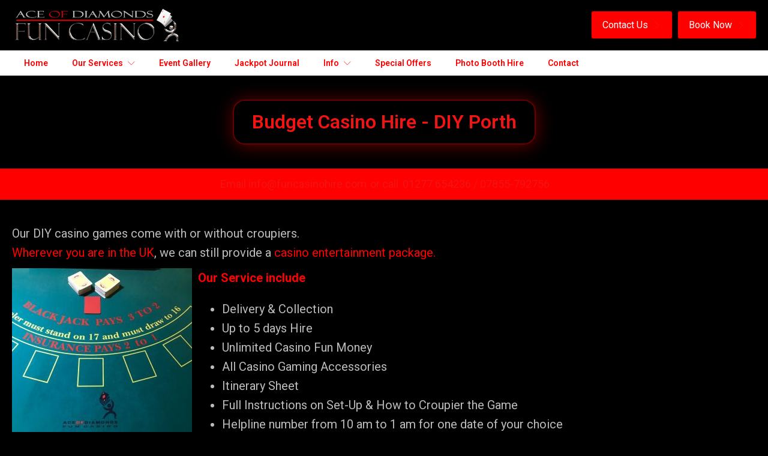

--- FILE ---
content_type: text/html; charset=UTF-8
request_url: https://www.funcasinohire.com/budget-casino-hire-diy-porth/
body_size: 75972
content:
<!DOCTYPE html>
<html lang="en-GB" >
<head>
<meta charset="UTF-8">
<meta name="viewport" content="width=device-width, initial-scale=1.0">
<!-- WP_HEAD() START -->
<link rel="preload" as="style" href="https://fonts.googleapis.com/css?family=Roboto:100,200,300,400,500,600,700,800,900|Roboto:100,200,300,400,500,600,700,800,900|Roboto:100,200,300,400,500,600,700,800,900|Public+Sans:100,200,300,400,500,600,700,800,900" >
<link rel="stylesheet" href="https://fonts.googleapis.com/css?family=Roboto:100,200,300,400,500,600,700,800,900|Roboto:100,200,300,400,500,600,700,800,900|Roboto:100,200,300,400,500,600,700,800,900|Public+Sans:100,200,300,400,500,600,700,800,900">
<meta name='robots' content='index, follow, max-image-preview:large, max-snippet:-1, max-video-preview:-1' />
	<style>img:is([sizes="auto" i], [sizes^="auto," i]) { contain-intrinsic-size: 3000px 1500px }</style>
	
	<!-- This site is optimized with the Yoast SEO Premium plugin v22.6 (Yoast SEO v26.4) - https://yoast.com/wordpress/plugins/seo/ -->
	<title>DIY Fun Casino Table Hire - Porth</title>
	<meta name="description" content="Our DIY casino games come with or without croupiers. Wherever you are in the UK, we can still provide a casino entertainment package. Budget Casino Hire - DIY Porth" />
	<link rel="canonical" href="https://www.funcasinohire.com/budget-casino-hire-diy-porth/" />
	<meta property="og:locale" content="en_GB" />
	<meta property="og:type" content="article" />
	<meta property="og:title" content="Budget Casino Hire - DIY Porth" />
	<meta property="og:description" content="Our DIY casino games come with or without croupiers. Wherever you are in the UK, we can still provide a casino entertainment package. Budget Casino Hire - DIY Porth" />
	<meta property="og:url" content="https://www.funcasinohire.com/budget-casino-hire-diy-porth/" />
	<meta property="og:site_name" content="Fun Casino Hire" />
	<meta property="article:publisher" content="https://www.facebook.com/aceofdiamondsfuncasino" />
	<meta property="og:image" content="https://www.funcasinohire.com/wp-content/uploads/2019/03/diy-1-300x291.jpg" />
	<meta name="twitter:card" content="summary_large_image" />
	<meta name="twitter:site" content="@AceofDiamondsfc" />
	<meta name="twitter:label1" content="Estimated reading time" />
	<meta name="twitter:data1" content="3 minutes" />
	<script type="application/ld+json" class="yoast-schema-graph">{"@context":"https://schema.org","@graph":[{"@type":"WebPage","@id":"https://www.funcasinohire.com/budget-casino-hire-diy-porth/","url":"https://www.funcasinohire.com/budget-casino-hire-diy-porth/","name":"DIY Fun Casino Table Hire - Porth","isPartOf":{"@id":"https://www.funcasinohire.com/#website"},"primaryImageOfPage":{"@id":"https://www.funcasinohire.com/budget-casino-hire-diy-porth/#primaryimage"},"image":{"@id":"https://www.funcasinohire.com/budget-casino-hire-diy-porth/#primaryimage"},"thumbnailUrl":"https://www.funcasinohire.com/wp-content/uploads/2019/03/diy-1-300x291.jpg","datePublished":"2022-12-12T15:34:27+00:00","description":"Our DIY casino games come with or without croupiers. Wherever you are in the UK, we can still provide a casino entertainment package. Budget Casino Hire - DIY Porth","breadcrumb":{"@id":"https://www.funcasinohire.com/budget-casino-hire-diy-porth/#breadcrumb"},"inLanguage":"en-GB","potentialAction":[{"@type":"ReadAction","target":["https://www.funcasinohire.com/budget-casino-hire-diy-porth/"]}]},{"@type":"ImageObject","inLanguage":"en-GB","@id":"https://www.funcasinohire.com/budget-casino-hire-diy-porth/#primaryimage","url":"https://www.funcasinohire.com/wp-content/uploads/2019/03/diy-1-300x291.jpg","contentUrl":"https://www.funcasinohire.com/wp-content/uploads/2019/03/diy-1-300x291.jpg"},{"@type":"BreadcrumbList","@id":"https://www.funcasinohire.com/budget-casino-hire-diy-porth/#breadcrumb","itemListElement":[{"@type":"ListItem","position":1,"name":"Home","item":"https://www.funcasinohire.com/"},{"@type":"ListItem","position":2,"name":"Budget Casino Hire - DIY Porth"}]},{"@type":"WebSite","@id":"https://www.funcasinohire.com/#website","url":"https://www.funcasinohire.com/","name":"Fun Casino Hire","description":"Ace of Diamonds Fun Casino Hire is one of the country&#039;s leading suppliers of fun casino entertainment, themed prop hire and photo booths.","publisher":{"@id":"https://www.funcasinohire.com/#organization"},"potentialAction":[{"@type":"SearchAction","target":{"@type":"EntryPoint","urlTemplate":"https://www.funcasinohire.com/?s={search_term_string}"},"query-input":{"@type":"PropertyValueSpecification","valueRequired":true,"valueName":"search_term_string"}}],"inLanguage":"en-GB"},{"@type":"Organization","@id":"https://www.funcasinohire.com/#organization","name":"Fun Casino Hire","url":"https://www.funcasinohire.com/","logo":{"@type":"ImageObject","inLanguage":"en-GB","@id":"https://www.funcasinohire.com/#/schema/logo/image/","url":"","contentUrl":"","caption":"Fun Casino Hire"},"image":{"@id":"https://www.funcasinohire.com/#/schema/logo/image/"},"sameAs":["https://www.facebook.com/aceofdiamondsfuncasino","https://x.com/AceofDiamondsfc","https://www.pinterest.com/aceofdiamondsfc/","https://www.youtube.com/channel/UCmZvtkp6XvQah2X7MG_u_Iw"]}]}</script>
	<!-- / Yoast SEO Premium plugin. -->


<link rel='dns-prefetch' href='//www.googletagmanager.com' />

<link rel='stylesheet' id='formidable-css' href='https://www.funcasinohire.com/wp-content/plugins/formidable/css/formidableforms.css?ver=1211653' type='text/css' media='all' />
<link rel='stylesheet' id='sbr_styles-css' href='https://www.funcasinohire.com/wp-content/plugins/reviews-feed/assets/css/sbr-styles.min.css?ver=2.1.1' type='text/css' media='all' />
<link rel='stylesheet' id='sbi_styles-css' href='https://www.funcasinohire.com/wp-content/plugins/instagram-feed/css/sbi-styles.min.css?ver=6.10.0' type='text/css' media='all' />
<link rel='stylesheet' id='wp-block-library-css' href='https://www.funcasinohire.com/wp-includes/css/dist/block-library/style.min.css?ver=6.8.3' type='text/css' media='all' />
<style id='classic-theme-styles-inline-css' type='text/css'>
/*! This file is auto-generated */
.wp-block-button__link{color:#fff;background-color:#32373c;border-radius:9999px;box-shadow:none;text-decoration:none;padding:calc(.667em + 2px) calc(1.333em + 2px);font-size:1.125em}.wp-block-file__button{background:#32373c;color:#fff;text-decoration:none}
</style>
<style id='global-styles-inline-css' type='text/css'>
:root{--wp--preset--aspect-ratio--square: 1;--wp--preset--aspect-ratio--4-3: 4/3;--wp--preset--aspect-ratio--3-4: 3/4;--wp--preset--aspect-ratio--3-2: 3/2;--wp--preset--aspect-ratio--2-3: 2/3;--wp--preset--aspect-ratio--16-9: 16/9;--wp--preset--aspect-ratio--9-16: 9/16;--wp--preset--color--black: #000000;--wp--preset--color--cyan-bluish-gray: #abb8c3;--wp--preset--color--white: #ffffff;--wp--preset--color--pale-pink: #f78da7;--wp--preset--color--vivid-red: #cf2e2e;--wp--preset--color--luminous-vivid-orange: #ff6900;--wp--preset--color--luminous-vivid-amber: #fcb900;--wp--preset--color--light-green-cyan: #7bdcb5;--wp--preset--color--vivid-green-cyan: #00d084;--wp--preset--color--pale-cyan-blue: #8ed1fc;--wp--preset--color--vivid-cyan-blue: #0693e3;--wp--preset--color--vivid-purple: #9b51e0;--wp--preset--gradient--vivid-cyan-blue-to-vivid-purple: linear-gradient(135deg,rgba(6,147,227,1) 0%,rgb(155,81,224) 100%);--wp--preset--gradient--light-green-cyan-to-vivid-green-cyan: linear-gradient(135deg,rgb(122,220,180) 0%,rgb(0,208,130) 100%);--wp--preset--gradient--luminous-vivid-amber-to-luminous-vivid-orange: linear-gradient(135deg,rgba(252,185,0,1) 0%,rgba(255,105,0,1) 100%);--wp--preset--gradient--luminous-vivid-orange-to-vivid-red: linear-gradient(135deg,rgba(255,105,0,1) 0%,rgb(207,46,46) 100%);--wp--preset--gradient--very-light-gray-to-cyan-bluish-gray: linear-gradient(135deg,rgb(238,238,238) 0%,rgb(169,184,195) 100%);--wp--preset--gradient--cool-to-warm-spectrum: linear-gradient(135deg,rgb(74,234,220) 0%,rgb(151,120,209) 20%,rgb(207,42,186) 40%,rgb(238,44,130) 60%,rgb(251,105,98) 80%,rgb(254,248,76) 100%);--wp--preset--gradient--blush-light-purple: linear-gradient(135deg,rgb(255,206,236) 0%,rgb(152,150,240) 100%);--wp--preset--gradient--blush-bordeaux: linear-gradient(135deg,rgb(254,205,165) 0%,rgb(254,45,45) 50%,rgb(107,0,62) 100%);--wp--preset--gradient--luminous-dusk: linear-gradient(135deg,rgb(255,203,112) 0%,rgb(199,81,192) 50%,rgb(65,88,208) 100%);--wp--preset--gradient--pale-ocean: linear-gradient(135deg,rgb(255,245,203) 0%,rgb(182,227,212) 50%,rgb(51,167,181) 100%);--wp--preset--gradient--electric-grass: linear-gradient(135deg,rgb(202,248,128) 0%,rgb(113,206,126) 100%);--wp--preset--gradient--midnight: linear-gradient(135deg,rgb(2,3,129) 0%,rgb(40,116,252) 100%);--wp--preset--font-size--small: 13px;--wp--preset--font-size--medium: 20px;--wp--preset--font-size--large: 36px;--wp--preset--font-size--x-large: 42px;--wp--preset--spacing--20: 0.44rem;--wp--preset--spacing--30: 0.67rem;--wp--preset--spacing--40: 1rem;--wp--preset--spacing--50: 1.5rem;--wp--preset--spacing--60: 2.25rem;--wp--preset--spacing--70: 3.38rem;--wp--preset--spacing--80: 5.06rem;--wp--preset--shadow--natural: 6px 6px 9px rgba(0, 0, 0, 0.2);--wp--preset--shadow--deep: 12px 12px 50px rgba(0, 0, 0, 0.4);--wp--preset--shadow--sharp: 6px 6px 0px rgba(0, 0, 0, 0.2);--wp--preset--shadow--outlined: 6px 6px 0px -3px rgba(255, 255, 255, 1), 6px 6px rgba(0, 0, 0, 1);--wp--preset--shadow--crisp: 6px 6px 0px rgba(0, 0, 0, 1);}:where(.is-layout-flex){gap: 0.5em;}:where(.is-layout-grid){gap: 0.5em;}body .is-layout-flex{display: flex;}.is-layout-flex{flex-wrap: wrap;align-items: center;}.is-layout-flex > :is(*, div){margin: 0;}body .is-layout-grid{display: grid;}.is-layout-grid > :is(*, div){margin: 0;}:where(.wp-block-columns.is-layout-flex){gap: 2em;}:where(.wp-block-columns.is-layout-grid){gap: 2em;}:where(.wp-block-post-template.is-layout-flex){gap: 1.25em;}:where(.wp-block-post-template.is-layout-grid){gap: 1.25em;}.has-black-color{color: var(--wp--preset--color--black) !important;}.has-cyan-bluish-gray-color{color: var(--wp--preset--color--cyan-bluish-gray) !important;}.has-white-color{color: var(--wp--preset--color--white) !important;}.has-pale-pink-color{color: var(--wp--preset--color--pale-pink) !important;}.has-vivid-red-color{color: var(--wp--preset--color--vivid-red) !important;}.has-luminous-vivid-orange-color{color: var(--wp--preset--color--luminous-vivid-orange) !important;}.has-luminous-vivid-amber-color{color: var(--wp--preset--color--luminous-vivid-amber) !important;}.has-light-green-cyan-color{color: var(--wp--preset--color--light-green-cyan) !important;}.has-vivid-green-cyan-color{color: var(--wp--preset--color--vivid-green-cyan) !important;}.has-pale-cyan-blue-color{color: var(--wp--preset--color--pale-cyan-blue) !important;}.has-vivid-cyan-blue-color{color: var(--wp--preset--color--vivid-cyan-blue) !important;}.has-vivid-purple-color{color: var(--wp--preset--color--vivid-purple) !important;}.has-black-background-color{background-color: var(--wp--preset--color--black) !important;}.has-cyan-bluish-gray-background-color{background-color: var(--wp--preset--color--cyan-bluish-gray) !important;}.has-white-background-color{background-color: var(--wp--preset--color--white) !important;}.has-pale-pink-background-color{background-color: var(--wp--preset--color--pale-pink) !important;}.has-vivid-red-background-color{background-color: var(--wp--preset--color--vivid-red) !important;}.has-luminous-vivid-orange-background-color{background-color: var(--wp--preset--color--luminous-vivid-orange) !important;}.has-luminous-vivid-amber-background-color{background-color: var(--wp--preset--color--luminous-vivid-amber) !important;}.has-light-green-cyan-background-color{background-color: var(--wp--preset--color--light-green-cyan) !important;}.has-vivid-green-cyan-background-color{background-color: var(--wp--preset--color--vivid-green-cyan) !important;}.has-pale-cyan-blue-background-color{background-color: var(--wp--preset--color--pale-cyan-blue) !important;}.has-vivid-cyan-blue-background-color{background-color: var(--wp--preset--color--vivid-cyan-blue) !important;}.has-vivid-purple-background-color{background-color: var(--wp--preset--color--vivid-purple) !important;}.has-black-border-color{border-color: var(--wp--preset--color--black) !important;}.has-cyan-bluish-gray-border-color{border-color: var(--wp--preset--color--cyan-bluish-gray) !important;}.has-white-border-color{border-color: var(--wp--preset--color--white) !important;}.has-pale-pink-border-color{border-color: var(--wp--preset--color--pale-pink) !important;}.has-vivid-red-border-color{border-color: var(--wp--preset--color--vivid-red) !important;}.has-luminous-vivid-orange-border-color{border-color: var(--wp--preset--color--luminous-vivid-orange) !important;}.has-luminous-vivid-amber-border-color{border-color: var(--wp--preset--color--luminous-vivid-amber) !important;}.has-light-green-cyan-border-color{border-color: var(--wp--preset--color--light-green-cyan) !important;}.has-vivid-green-cyan-border-color{border-color: var(--wp--preset--color--vivid-green-cyan) !important;}.has-pale-cyan-blue-border-color{border-color: var(--wp--preset--color--pale-cyan-blue) !important;}.has-vivid-cyan-blue-border-color{border-color: var(--wp--preset--color--vivid-cyan-blue) !important;}.has-vivid-purple-border-color{border-color: var(--wp--preset--color--vivid-purple) !important;}.has-vivid-cyan-blue-to-vivid-purple-gradient-background{background: var(--wp--preset--gradient--vivid-cyan-blue-to-vivid-purple) !important;}.has-light-green-cyan-to-vivid-green-cyan-gradient-background{background: var(--wp--preset--gradient--light-green-cyan-to-vivid-green-cyan) !important;}.has-luminous-vivid-amber-to-luminous-vivid-orange-gradient-background{background: var(--wp--preset--gradient--luminous-vivid-amber-to-luminous-vivid-orange) !important;}.has-luminous-vivid-orange-to-vivid-red-gradient-background{background: var(--wp--preset--gradient--luminous-vivid-orange-to-vivid-red) !important;}.has-very-light-gray-to-cyan-bluish-gray-gradient-background{background: var(--wp--preset--gradient--very-light-gray-to-cyan-bluish-gray) !important;}.has-cool-to-warm-spectrum-gradient-background{background: var(--wp--preset--gradient--cool-to-warm-spectrum) !important;}.has-blush-light-purple-gradient-background{background: var(--wp--preset--gradient--blush-light-purple) !important;}.has-blush-bordeaux-gradient-background{background: var(--wp--preset--gradient--blush-bordeaux) !important;}.has-luminous-dusk-gradient-background{background: var(--wp--preset--gradient--luminous-dusk) !important;}.has-pale-ocean-gradient-background{background: var(--wp--preset--gradient--pale-ocean) !important;}.has-electric-grass-gradient-background{background: var(--wp--preset--gradient--electric-grass) !important;}.has-midnight-gradient-background{background: var(--wp--preset--gradient--midnight) !important;}.has-small-font-size{font-size: var(--wp--preset--font-size--small) !important;}.has-medium-font-size{font-size: var(--wp--preset--font-size--medium) !important;}.has-large-font-size{font-size: var(--wp--preset--font-size--large) !important;}.has-x-large-font-size{font-size: var(--wp--preset--font-size--x-large) !important;}
:where(.wp-block-post-template.is-layout-flex){gap: 1.25em;}:where(.wp-block-post-template.is-layout-grid){gap: 1.25em;}
:where(.wp-block-columns.is-layout-flex){gap: 2em;}:where(.wp-block-columns.is-layout-grid){gap: 2em;}
:root :where(.wp-block-pullquote){font-size: 1.5em;line-height: 1.6;}
</style>
<link rel='stylesheet' id='ctf_styles-css' href='https://www.funcasinohire.com/wp-content/plugins/custom-twitter-feeds/css/ctf-styles.min.css?ver=2.3.1' type='text/css' media='all' />
<link rel='stylesheet' id='dashicons-css' href='https://www.funcasinohire.com/wp-includes/css/dashicons.min.css?ver=6.8.3' type='text/css' media='all' />
<link rel='stylesheet' id='oxygen-responsive-menu-css' href='https://www.funcasinohire.com/wp-content/plugins/oxygen-responsive-menu-master/assets/css/main.css?ver=6.8.3' type='text/css' media='all' />
<link rel='stylesheet' id='oxygen-css' href='https://www.funcasinohire.com/wp-content/plugins/oxygen/component-framework/oxygen.css?ver=4.5' type='text/css' media='all' />
<link rel='stylesheet' id='tlpportfolio-css-css' href='https://www.funcasinohire.com/wp-content/plugins/tlp-portfolio/assets/css/tlpportfolio.css?ver=1.0' type='text/css' media='all' />
<link rel='stylesheet' id='portfolio-sc-css' href='https://www.funcasinohire.com/wp-content/uploads/tlp-portfolio/portfolio-sc.css?ver=1717011550' type='text/css' media='all' />
<link rel='stylesheet' id='cff-css' href='https://www.funcasinohire.com/wp-content/plugins/custom-facebook-feed/assets/css/cff-style.min.css?ver=4.3.4' type='text/css' media='all' />
<link rel='stylesheet' id='sb-font-awesome-css' href='https://www.funcasinohire.com/wp-content/plugins/custom-facebook-feed/assets/css/font-awesome.min.css?ver=4.7.0' type='text/css' media='all' />
<link rel='stylesheet' id='rplg-css-css' href='https://www.funcasinohire.com/wp-content/plugins/business-reviews-bundle/assets/css/rplg.css?ver=1.5.9' type='text/css' media='all' />
<link rel='stylesheet' id='swiper-css-css' href='https://www.funcasinohire.com/wp-content/plugins/business-reviews-bundle/assets/css/swiper.min.css?ver=1.5.9' type='text/css' media='all' />
<script type="text/javascript" src="https://www.funcasinohire.com/wp-includes/js/jquery/jquery.min.js?ver=3.7.1" id="jquery-core-js"></script>
<script type="text/javascript" src="https://www.funcasinohire.com/wp-content/plugins/business-reviews-bundle/assets/js/wpac-time.js?ver=1.5.9" id="brb-wpac-time-js-js"></script>
<script type="text/javascript" src="https://www.funcasinohire.com/wp-content/plugins/business-reviews-bundle/assets/js/blazy.min.js?ver=1.5.9" id="blazy-js-js"></script>
<script type="text/javascript" src="https://www.funcasinohire.com/wp-content/plugins/business-reviews-bundle/assets/js/swiper.min.js?ver=1.5.9" id="swiper-js-js"></script>
<script type="text/javascript" src="https://www.funcasinohire.com/wp-content/plugins/business-reviews-bundle/assets/js/rplg.js?ver=1.5.9" id="rplg-js-js"></script>

<!-- Google tag (gtag.js) snippet added by Site Kit -->
<!-- Google Analytics snippet added by Site Kit -->
<script type="text/javascript" src="https://www.googletagmanager.com/gtag/js?id=GT-TB68KTL" id="google_gtagjs-js" async></script>
<script type="text/javascript" id="google_gtagjs-js-after">
/* <![CDATA[ */
window.dataLayer = window.dataLayer || [];function gtag(){dataLayer.push(arguments);}
gtag("set","linker",{"domains":["www.funcasinohire.com"]});
gtag("js", new Date());
gtag("set", "developer_id.dZTNiMT", true);
gtag("config", "GT-TB68KTL");
/* ]]> */
</script>
<link rel="https://api.w.org/" href="https://www.funcasinohire.com/wp-json/" /><link rel="alternate" title="JSON" type="application/json" href="https://www.funcasinohire.com/wp-json/wp/v2/pages/10192" /><link rel="EditURI" type="application/rsd+xml" title="RSD" href="https://www.funcasinohire.com/xmlrpc.php?rsd" />
<link rel='shortlink' href='https://www.funcasinohire.com/?p=10192' />
<link rel="alternate" title="oEmbed (JSON)" type="application/json+oembed" href="https://www.funcasinohire.com/wp-json/oembed/1.0/embed?url=https%3A%2F%2Fwww.funcasinohire.com%2Fbudget-casino-hire-diy-porth%2F" />
<link rel="alternate" title="oEmbed (XML)" type="text/xml+oembed" href="https://www.funcasinohire.com/wp-json/oembed/1.0/embed?url=https%3A%2F%2Fwww.funcasinohire.com%2Fbudget-casino-hire-diy-porth%2F&#038;format=xml" />
<meta name="generator" content="Site Kit by Google 1.170.0" />				<style>
					.tlp-team .short-desc, .tlp-team .tlp-team-isotope .tlp-content, .tlp-team .button-group .selected, .tlp-team .layout1 .tlp-content, .tlp-team .tpl-social a, .tlp-team .tpl-social li a.fa,.tlp-portfolio button.selected,.tlp-portfolio .layoutisotope .tlp-portfolio-item .tlp-content,.tlp-portfolio button:hover {
						background: #0367bf ;
					}
					.tlp-portfolio .layoutisotope .tlp-overlay,.tlp-portfolio .layout1 .tlp-overlay,.tlp-portfolio .layout2 .tlp-overlay,.tlp-portfolio .layout3 .tlp-overlay, .tlp-portfolio .slider .tlp-overlay {
						background: rgba(3,103,191,0.8);
					}
									</style>
				<script>

	//Add support for nav menus
add_theme_support( 'nav-menus' );
if ( function_exists( 'register_nav_menus' ) )
  {
    register_nav_menus(
            array(
                'primary_nav' => 'Primary Navigation',
                 )
    );
  }

</script>
<link rel="icon" href="https://www.funcasinohire.com/wp-content/uploads/2024/10/ace-diamond-card-fav-150x150.png" sizes="32x32" />
<link rel="icon" href="https://www.funcasinohire.com/wp-content/uploads/2024/10/ace-diamond-card-fav-300x300.png" sizes="192x192" />
<link rel="apple-touch-icon" href="https://www.funcasinohire.com/wp-content/uploads/2024/10/ace-diamond-card-fav-300x300.png" />
<meta name="msapplication-TileImage" content="https://www.funcasinohire.com/wp-content/uploads/2024/10/ace-diamond-card-fav-300x300.png" />
		<style type="text/css" id="wp-custom-css">
			html, body{
	overflow-x: hidden;
}

.eapps-testimonials-slider-grid{
	display: grid!important;
	grid-template-columns: 50% 50%;
}

#eapps-testimonials-slider-1 .eapps-testimonials-slider-page-item-text{
	padding-bottom: 0px;
}

.eapps-testimonials-slider-page-item-tiled-postcard{
	margin: 0px!important;
}

.eapps-testimonials-slider-page-item-text-read-more-hidden{
	display: none;
}

.eapps-testimonials-slider-page-item-text-shorter{
	color: #000;
	text-align: center;
}

.eapps-testimonials-slider-page-item-text-shorter b, .eapps-testimonials-slider-page-item-text-shorter strong{
	color: #fff;
	font-size: 20px;
	margin-bottom: 20px!important;
}

.eapps-testimonials-slider-page-item-text-shorter div{
	color: #fff;
	font-size: 18px;
}



.genesis-responsive-menu{
	position: inherit;
}

.genesis-nav-menu{
    position: absolute;
    top: 75px;
    z-index: 999;
    background: #fff;
    width: 100%;
    left: 0;
	max-height: 400px;
	overflow-y: auto;
	text-align: left;
	background: #000;
}

.hamburger{
	color: #ff0000;
	margin: 0px;
	padding: 0px;
}

.hamburger-inner, .hamburger-inner::before, .hamburger-inner::after{
	background: #ff0000;
}

.genesis-nav-menu a{
	padding: 14px 10px;
	color: #fff;
}

.genesis-nav-menu a:focus, .genesis-nav-menu a:hover, .genesis-nav-menu .current-menu-item > a, .genesis-nav-menu .sub-menu .current-menu-item > a:focus, .genesis-nav-menu .sub-menu .current-menu-item > a:hover, .dashicons-arrow-down-alt2:before{
	color: #ff0000;
}

.genesis-nav-menu .sub-menu a{
	background: #444;
	font-size: 14px;
}

.genesis-nav-menu .sub-menu{
	padding: 0px;
}		</style>
		<link rel='stylesheet' id='oxygen-cache-688-css' href='//www.funcasinohire.com/wp-content/uploads/oxygen/css/688.css?cache=1680017362&#038;ver=6.8.3' type='text/css' media='all' />
<link rel='stylesheet' id='oxygen-cache-198-css' href='//www.funcasinohire.com/wp-content/uploads/oxygen/css/198.css?cache=1680017373&#038;ver=6.8.3' type='text/css' media='all' />
<link rel='stylesheet' id='oxygen-cache-132-css' href='//www.funcasinohire.com/wp-content/uploads/oxygen/css/132.css?cache=1768224959&#038;ver=6.8.3' type='text/css' media='all' />
<link rel='stylesheet' id='oxygen-styles-10192-css' href='https://www.funcasinohire.com/budget-casino-hire-diy-porth/?post_id=10192&#038;xlink=css&#038;nouniversal=true&#038;ver=6.8.3' type='text/css' media='all' />
<link rel='stylesheet' id='oxygen-universal-styles-css' href='//www.funcasinohire.com/wp-content/uploads/oxygen/css/universal.css?cache=1768224959&#038;ver=6.8.3' type='text/css' media='all' />
<!-- END OF WP_HEAD() -->
</head>
<body class="wp-singular page-template-default page page-id-10192 wp-theme-oxygen-is-not-a-theme  wp-embed-responsive oxygen-body" >




						<section id="section-9-132" class=" ct-section" ><div class="ct-section-inner-wrap"><div id="new_columns-127-132" class="ct-new-columns" ><div id="div_block-128-132" class="ct-div-block" ><a id="link-31-132" class="ct-link" href="https://www.funcasinohire.com/"   ><img  id="image-10-132" alt="" src="https://www.funcasinohire.com/wp-content/uploads/2021/11/logo-dark@2x-1.png" class="ct-image"/></a></div><div id="div_block-129-132" class="ct-div-block" ><a id="link-324-132" class="ct-link oxel_icon_button__container" href="/contact"    role="button"><div id="text_block-326-132" class="ct-text-block oxel_icon_button_text" >Contact Us</div><div id="fancy_icon-325-132" class="ct-fancy-icon oxel_icon_button_icon" ><svg id="svg-fancy_icon-325-132"><use xlink:href="#Lineariconsicon-chevron-right"></use></svg></div></a><a id="link-332-132" class="ct-link oxel_icon_button__container" href="/contact/booking-form/"    role="button"><div id="text_block-333-132" class="ct-text-block oxel_icon_button_text" >Book Now</div><div id="fancy_icon-334-132" class="ct-fancy-icon oxel_icon_button_icon" ><svg id="svg-fancy_icon-334-132"><use xlink:href="#Lineariconsicon-chevron-right"></use></svg></div></a><div id="shortcode-341-132" class="ct-shortcode" ><nav class="nav-primary genesis-responsive-menu" aria-label="Main" itemscope="" itemtype="https://schema.org/SiteNavigationElement" id="genesis-nav-primary"><ul id="menu-main-menu" class="menu genesis-nav-menu menu-primary js-superfish"><li id="menu-item-24594" class="menu-item menu-item-type-post_type menu-item-object-page menu-item-home menu-item-24594"><a href="https://www.funcasinohire.com/"><span itemprop="name">Home</span></a></li>
<li id="menu-item-24595" class="menu-item menu-item-type-post_type menu-item-object-page menu-item-has-children menu-item-24595"><a href="https://www.funcasinohire.com/our-services/"><span itemprop="name">Our Services</span></a>
<ul class="sub-menu">
	<li id="menu-item-24596" class="menu-item menu-item-type-post_type menu-item-object-page menu-item-has-children menu-item-24596"><a href="https://www.funcasinohire.com/casinohire/"><span itemprop="name">Casino Hire</span></a>
	<ul class="sub-menu">
		<li id="menu-item-24597" class="menu-item menu-item-type-post_type menu-item-object-page menu-item-24597"><a href="https://www.funcasinohire.com/budget-casino-hire-diy/"><span itemprop="name">Budget Casino Hire (DIY)</span></a></li>
		<li id="menu-item-24598" class="menu-item menu-item-type-post_type menu-item-object-page menu-item-24598"><a href="https://www.funcasinohire.com/party-hire-casino/"><span itemprop="name">Casino Party Hire</span></a></li>
		<li id="menu-item-24599" class="menu-item menu-item-type-post_type menu-item-object-page menu-item-24599"><a href="https://www.funcasinohire.com/fundraising-charity-casino/"><span itemprop="name">Charity Fundraising Casino Nights</span></a></li>
		<li id="menu-item-24600" class="menu-item menu-item-type-post_type menu-item-object-page menu-item-24600"><a href="https://www.funcasinohire.com/corporate-hire-casino/"><span itemprop="name">Corporate Casino Hire</span></a></li>
		<li id="menu-item-24601" class="menu-item menu-item-type-post_type menu-item-object-page menu-item-24601"><a href="https://www.funcasinohire.com/fun-casino-at-home-hire/"><span itemprop="name">Fun Casino At Home Hire</span></a></li>
		<li id="menu-item-24602" class="menu-item menu-item-type-post_type menu-item-object-page menu-item-24602"><a href="https://www.funcasinohire.com/themed-casino/"><span itemprop="name">Themed Casino Night</span></a></li>
		<li id="menu-item-24603" class="menu-item menu-item-type-post_type menu-item-object-page menu-item-24603"><a href="https://www.funcasinohire.com/wedding-hire-casino/"><span itemprop="name">Wedding Casino Nights</span></a></li>
	</ul>
</li>
	<li id="menu-item-24604" class="menu-item menu-item-type-post_type menu-item-object-page menu-item-has-children menu-item-24604"><a href="https://www.funcasinohire.com/prop-hire/"><span itemprop="name">Prop Hire</span></a>
	<ul class="sub-menu">
		<li id="menu-item-24605" class="menu-item menu-item-type-post_type menu-item-object-page menu-item-24605"><a href="https://www.funcasinohire.com/casino-prop-hire-casino/"><span itemprop="name">Casino</span></a></li>
		<li id="menu-item-24606" class="menu-item menu-item-type-post_type menu-item-object-page menu-item-24606"><a href="https://www.funcasinohire.com/casino-prop-hire-hollywood/"><span itemprop="name">Hollywood</span></a></li>
		<li id="menu-item-24607" class="menu-item menu-item-type-post_type menu-item-object-page menu-item-24607"><a href="https://www.funcasinohire.com/casino-prop-hire-james-bond-007/"><span itemprop="name">James Bond 007</span></a></li>
		<li id="menu-item-24608" class="menu-item menu-item-type-post_type menu-item-object-page menu-item-24608"><a href="https://www.funcasinohire.com/casino-prop-hire-las-vegas/"><span itemprop="name">Las Vegas</span></a></li>
		<li id="menu-item-24609" class="menu-item menu-item-type-post_type menu-item-object-page menu-item-24609"><a href="https://www.funcasinohire.com/peaky-blinders/"><span itemprop="name">Peaky Blinders</span></a></li>
		<li id="menu-item-24610" class="menu-item menu-item-type-post_type menu-item-object-page menu-item-24610"><a href="https://www.funcasinohire.com/casino-prop-hire-props-special-offers/"><span itemprop="name">Special Offers</span></a></li>
	</ul>
</li>
	<li id="menu-item-24612" class="menu-item menu-item-type-post_type menu-item-object-page menu-item-24612"><a href="https://www.funcasinohire.com/xmas-packages/"><span itemprop="name">Xmas Party Packages</span></a></li>
</ul>
</li>
<li id="menu-item-24611" class="menu-item menu-item-type-post_type menu-item-object-page menu-item-24611"><a href="https://www.funcasinohire.com/photo-booth-hire/"><span itemprop="name">Photo Booth Hire</span></a></li>
<li id="menu-item-24613" class="menu-item menu-item-type-post_type menu-item-object-page menu-item-24613"><a href="https://www.funcasinohire.com/event-gallery/"><span itemprop="name">Event Gallery</span></a></li>
<li id="menu-item-24720" class="menu-item menu-item-type-post_type menu-item-object-page menu-item-24720"><a href="https://www.funcasinohire.com/jackpot-journal/"><span itemprop="name">Jackpot journal</span></a></li>
<li id="menu-item-24614" class="menu-item menu-item-type-post_type menu-item-object-page menu-item-24614"><a href="https://www.funcasinohire.com/special-offers/"><span itemprop="name">Special Offers</span></a></li>
<li id="menu-item-24615" class="menu-item menu-item-type-custom menu-item-object-custom menu-item-has-children menu-item-24615"><a href="#"><span itemprop="name">Info</span></a>
<ul class="sub-menu">
	<li id="menu-item-24619" class="menu-item menu-item-type-custom menu-item-object-custom menu-item-has-children menu-item-24619"><a href="https://www.funcasinohire.com/party-ideas/"><span itemprop="name">Party Ideas</span></a>
	<ul class="sub-menu">
		<li id="menu-item-24616" class="menu-item menu-item-type-post_type menu-item-object-page menu-item-24616"><a href="https://www.funcasinohire.com/21st-birthday-party-ideas/"><span itemprop="name">21st Birthday Party Ideas</span></a></li>
		<li id="menu-item-24617" class="menu-item menu-item-type-post_type menu-item-object-page menu-item-24617"><a href="https://www.funcasinohire.com/30th-birthday-party-ideas/"><span itemprop="name">30th Birthday Party Ideas</span></a></li>
		<li id="menu-item-24618" class="menu-item menu-item-type-post_type menu-item-object-page menu-item-24618"><a href="https://www.funcasinohire.com/engagement-party-ideas/"><span itemprop="name">Engagement Party Ideas</span></a></li>
	</ul>
</li>
	<li id="menu-item-24620" class="menu-item menu-item-type-post_type menu-item-object-page menu-item-has-children menu-item-24620"><a href="https://www.funcasinohire.com/uk-areas-covered/"><span itemprop="name">UK Areas Covered</span></a>
	<ul class="sub-menu">
		<li id="menu-item-24621" class="menu-item menu-item-type-post_type menu-item-object-page menu-item-24621"><a href="https://www.funcasinohire.com/casino-hire-near-you/"><span itemprop="name">Casino Hire Near You</span></a></li>
	</ul>
</li>
	<li id="menu-item-24622" class="menu-item menu-item-type-custom menu-item-object-custom menu-item-24622"><a href="https://www.funcasinohire.com/casino-games-and-how-to-play/"><span itemprop="name">Casino Games and How to Play</span></a></li>
	<li id="menu-item-24623" class="menu-item menu-item-type-post_type menu-item-object-page menu-item-24623"><a href="https://www.funcasinohire.com/testimonials/"><span itemprop="name">Testimonials</span></a></li>
	<li id="menu-item-24624" class="menu-item menu-item-type-post_type menu-item-object-page menu-item-24624"><a href="https://www.funcasinohire.com/frequently-asked-questions/"><span itemprop="name">FAQs</span></a></li>
	<li id="menu-item-24625" class="menu-item menu-item-type-post_type menu-item-object-page menu-item-24625"><a href="https://www.funcasinohire.com/whats-new/"><span itemprop="name">What's New</span></a></li>
	<li id="menu-item-24628" class="menu-item menu-item-type-custom menu-item-object-custom menu-item-has-children menu-item-24628"><a href="#"><span itemprop="name">Legal</span></a>
	<ul class="sub-menu">
		<li id="menu-item-24626" class="menu-item menu-item-type-custom menu-item-object-custom menu-item-24626"><a href="https://www.funcasinohire.com/terms/"><span itemprop="name">Terms &#038; Condition</span></a></li>
		<li id="menu-item-24627" class="menu-item menu-item-type-post_type menu-item-object-page menu-item-24627"><a href="https://www.funcasinohire.com/privacy-policy/"><span itemprop="name">Privacy Policy</span></a></li>
	</ul>
</li>
</ul>
</li>
<li id="menu-item-24629" class="menu-item menu-item-type-custom menu-item-object-custom menu-item-24629"><a href="https://www.funcasinohire.com/special-offers/"><span itemprop="name">Special Offer</span></a></li>
<li id="menu-item-24801" class="menu-item menu-item-type-custom menu-item-object-custom menu-item-24801"><a href="https://www.funcasinohire.com/photo-booth-hire/"><span itemprop="name">Photo Booth Hire</span></a></li>
<li id="menu-item-24630" class="menu-item menu-item-type-custom menu-item-object-custom menu-item-24630"><a href="https://www.funcasinohire.com/contact/"><span itemprop="name">Contact</span></a></li>
</ul></nav></div></div></div></div></section><section id="section-193-132" class=" ct-section" ><div class="ct-section-inner-wrap"><div id="div_block-195-132" class="ct-div-block" ><div id="code_block-196-132" class="ct-code-block" ><!--
To add additional Mega Menus, duplicate both the Mega Menu Link and Mega Menu Wrapper elements.
On the new Mega Menu Link and Mega Menu Wrapper elements, change the megamenu-link-id attribute
to a matching value (e.g. 2 instead of 1) to link them.

To add a close icon for mobile devices, add the .oxel_megamenu__close-icon to any element in
the Mega Menu.
--></div><div id="div_block-237-132" class="ct-div-block" ><a id="link-197-132" class="ct-link oxel_megamenu_parent" href="https://www.funcasinohire.com/"    megamenu-link-id=""><div id="text_block-198-132" class="ct-text-block oxel_megamenu_parent__title" >Home</div></a><a id="link-241-132" class="ct-link oxel_megamenu_parent" href="https://www.funcasinohire.com/our-services/"    megamenu-link-id="1"><div id="text_block-242-132" class="ct-text-block oxel_megamenu_parent__title" >Our Services</div><div id="fancy_icon-328-132" class="ct-fancy-icon" ><svg id="svg-fancy_icon-328-132"><use xlink:href="#Lineariconsicon-chevron-down"></use></svg></div></a><a id="link-243-132" class="ct-link oxel_megamenu_parent" href="https://www.funcasinohire.com/event-gallery/"    megamenu-link-id=""><div id="text_block-244-132" class="ct-text-block oxel_megamenu_parent__title" >Event Gallery</div></a><a id="link-342-132" class="ct-link oxel_megamenu_parent" href="https://www.funcasinohire.com/jackpot-journal/"    megamenu-link-id=""><div id="text_block-343-132" class="ct-text-block oxel_megamenu_parent__title" >Jackpot Journal</div></a><a id="link-245-132" class="ct-link oxel_megamenu_parent" href="#"    megamenu-link-id="2"><div id="text_block-246-132" class="ct-text-block oxel_megamenu_parent__title" >Info</div><div id="fancy_icon-329-132" class="ct-fancy-icon" ><svg id="svg-fancy_icon-329-132"><use xlink:href="#Lineariconsicon-chevron-down"></use></svg></div></a><a id="link-247-132" class="ct-link oxel_megamenu_parent" href="https://www.funcasinohire.com/special-offers/"    megamenu-link-id=""><div id="text_block-248-132" class="ct-text-block oxel_megamenu_parent__title" >Special Offers</div></a><a id="link-344-132" class="ct-link oxel_megamenu_parent" href="https://www.funcasinohire.com/photo-booth-hire/"    megamenu-link-id=""><div id="text_block-345-132" class="ct-text-block oxel_megamenu_parent__title" >Photo Booth Hire</div></a><a id="link-249-132" class="ct-link oxel_megamenu_parent" href="https://www.funcasinohire.com/contact/"    megamenu-link-id=""><div id="text_block-250-132" class="ct-text-block oxel_megamenu_parent__title" >Contact</div></a></div><div id="div_block-199-132" class="ct-div-block oxel_megamenu__wrapper oxel_megamenu__wrapper--hidden"  megamenu-link-id="1"><div id="new_columns-200-132" class="ct-new-columns" ><div id="div_block-201-132" class="ct-div-block" ><a id="text_block-202-132" class="ct-link-text" href="https://www.funcasinohire.com/casinohire/"   >Casino hire</a><a id="link_text-203-132" class="ct-link-text" href="https://www.funcasinohire.com/budget-casino-hire-diy/"   >Budget Casino Hire (DIY)</a><a id="link_text-263-132" class="ct-link-text" href="https://www.funcasinohire.com/party-hire-casino/"   >Casino Party Hire</a><a id="link_text-264-132" class="ct-link-text" href="https://www.funcasinohire.com/fundraising-charity-casino/"   >Charity Fundraising Casino Nights</a><a id="link_text-265-132" class="ct-link-text" href="https://www.funcasinohire.com/corporate-hire-casino/"   >Corporate Casino Hire</a><a id="link_text-266-132" class="ct-link-text" href="https://www.funcasinohire.com/fun-casino-at-home-hire/"   >Fun Casino At Home Hire</a><a id="link_text-267-132" class="ct-link-text" href="https://www.funcasinohire.com/themed-casino/"   >Themed Casino Night</a><a id="link_text-268-132" class="ct-link-text" href="https://www.funcasinohire.com/wedding-hire-casino/"   >Wedding Casino Nights</a></div><div id="div_block-252-132" class="ct-div-block" ><a id="text_block-253-132" class="ct-link-text" href="https://www.funcasinohire.com/prop-hire/"   >Prop Hire</a><a id="link_text-269-132" class="ct-link-text" href="https://www.funcasinohire.com/prop-hire/"   >All Prop Hire</a><a id="link_text-271-132" class="ct-link-text" href="https://www.funcasinohire.com/casino-prop-hire-casino/"   >Casino</a><a id="link_text-273-132" class="ct-link-text" href="https://www.funcasinohire.com/casino-prop-hire-hollywood/"   >Hollywood</a><a id="link_text-274-132" class="ct-link-text" href="https://www.funcasinohire.com/casino-prop-hire-james-bond-007/"   >James Bond 007</a><a id="link_text-275-132" class="ct-link-text" href="https://www.funcasinohire.com/casino-prop-hire-las-vegas/"   >Las Vegas</a><a id="link_text-276-132" class="ct-link-text" href="https://www.funcasinohire.com/peaky-blinders/"   >Peaky Blinders</a><a id="link_text-277-132" class="ct-link-text" href="https://www.funcasinohire.com/casino-prop-hire-props-special-offers/"   >Special Offers</a></div><div id="div_block-221-132" class="ct-div-block" ><a id="text_block-222-132" class="ct-link-text" href="https://www.funcasinohire.com/photo-booth-hire/"   >Photo Booth Hire</a><a id="text_block-226-132" class="ct-link-text" href="https://www.funcasinohire.com/xmas-packages/"   >Xmas Party Packages</a></div></div><div id="fancy_icon-234-132" class="ct-fancy-icon oxel_megamenu__close-icon" ><svg id="svg-fancy_icon-234-132"><use xlink:href="#FontAwesomeicon-close"></use></svg></div></div><div id="div_block-278-132" class="ct-div-block oxel_megamenu__wrapper oxel_megamenu__wrapper--hidden"  megamenu-link-id="2"><div id="new_columns-279-132" class="ct-new-columns" ><div id="div_block-280-132" class="ct-div-block" ><a id="text_block-281-132" class="ct-link-text" href="https://www.funcasinohire.com/party-ideas/"   >Party Ideas</a><a id="link_text-282-132" class="ct-link-text" href="https://www.funcasinohire.com/21st-birthday-party-ideas/"   >21st Birthday Party Ideas</a><a id="link_text-283-132" class="ct-link-text" href="https://www.funcasinohire.com/30th-birthday-party-ideas/"   >30th Birthday Party Ideas</a><a id="link_text-284-132" class="ct-link-text" href="https://www.funcasinohire.com/engagement-party-ideas/"   >Engagement Party Ideas</a></div><div id="div_block-289-132" class="ct-div-block" ><a id="text_block-290-132" class="ct-link-text" href="https://www.funcasinohire.com/uk-areas-covered/"   >UK Areas Covered</a><a id="link_text-291-132" class="ct-link-text" href="https://www.funcasinohire.com/casino-hire-near-you/"   >Casino Hire Near You</a></div><div id="div_block-299-132" class="ct-div-block" ><a id="text_block-300-132" class="ct-link-text" href="https://www.funcasinohire.com/casino-games-and-how-to-play/"   >Casino Games &amp; How To Play</a><a id="text_block-301-132" class="ct-link-text" href="https://www.funcasinohire.com/testimonials/"   >Testimonials</a><a id="text_block-308-132" class="ct-link-text" href="https://www.funcasinohire.com/frequently-asked-questions/"   >FAQs</a><a id="text_block-309-132" class="ct-link-text" href="https://www.funcasinohire.com/whats-new/"   >What's New</a></div><div id="div_block-303-132" class="ct-div-block" ><a id="text_block-310-132" class="ct-link-text" href="#"   >Legal</a><a id="link_text-312-132" class="ct-link-text" href="https://www.funcasinohire.com/terms/"   >Terms &amp; Conditions</a><a id="link_text-314-132" class="ct-link-text" href="https://www.funcasinohire.com/privacy-policy/"   >Privacy Policy</a></div></div><div id="fancy_icon-302-132" class="ct-fancy-icon oxel_megamenu__close-icon" ><svg id="svg-fancy_icon-302-132"><use xlink:href="#FontAwesomeicon-close"></use></svg></div></div></div></div></section><div id='inner_content-19-132' class='ct-inner-content'><section id="section-5-670" class=" ct-section " ><div class="ct-section-inner-wrap"><div id="div_block-6-670" class="ct-div-block page-title" ><h1 id="headline-7-670" class="ct-headline heading"><div><span id="span-8-670" class="ct-span" >Budget Casino Hire - DIY Porth</span></div></h1></div></div></section><section id="section-6-10" class=" ct-section" ><div class="ct-section-inner-wrap"><a id="text_block-7-10" class="ct-link-text" href="mailto:info@funcasinohire.com?subject=Enquiry%20from%20website" target="_self"  >Email info@funcasinohire.com</a><div id="text_block-3-198" class="ct-text-block" >or call&nbsp;</div><a id="text_block-5-198" class="ct-link-text" href="tel:01277%20654236" target="_self"  >01277 654236 /&nbsp;</a><a id="text_block-6-198" class="ct-link-text" href="tel:07855-792756" target="_self"  >07855-792756</a></div></section><section id="section-10-670" class=" ct-section" ><div class="ct-section-inner-wrap"><div id="_rich_text-17-670" class="oxy-rich-text para area-content" ><p>Our DIY casino games come with or without croupiers.<br /><a href="https://www.funcasinohire.com/uk-areas-covered/">Wherever you are in the UK</a>, we can still provide a <a href="https://www.funcasinohire.com/themed-casino/">casino entertainment package.</a></p></div><div id="div_block-20-670" class="ct-div-block" ><img  id="image-21-670" alt="" src="https://www.funcasinohire.com/wp-content/uploads/2022/01/diy-1-300x291-1.jpg" class="ct-image"/><div id="_rich_text-19-670" class="oxy-rich-text para area-content" ><p><strong>Our Service include</strong></p><ul><li>Delivery &amp; Collection</li><li>Up to 5 days Hire</li><li>Unlimited Casino Fun Money</li><li>All Casino Gaming Accessories</li><li>Itinerary Sheet</li><li>Full Instructions on Set-Up &amp; How to Croupier the Game</li><li>Helpline number from 10 am to 1 am for one date of your choice</li></ul></div></div><div id="div_block-24-670" class="ct-div-block" ><div id="_rich_text-26-670" class="oxy-rich-text para area-content" ><h2>How does it Work?</h2><p>We provide all the casino game accessories such as Roulette wheel, casino chips, cash chips, cards, cardholders, casino fun money, game rules &amp; how to set-up etc.</p><p>The only thing we do not provide is genuine casino tables. You provide the tables and we will lay our genuine casino baize on top of the table/s. With the authentic gaming accessories that we provide as part of this package, your event will be transformed, adding excitement and glamour.</p><p>Have fun being the croupiers' yourselves, or hire the professional croupiers from us!</p></div><img  id="image-25-670" alt="" src="https://www.funcasinohire.com/wp-content/uploads/2022/01/DIY-Casino-Nights-3-300x200-1.jpg" class="ct-image"/></div><div id="div_block-28-670" class="ct-div-block" ><img  id="image-29-670" alt="" src="https://www.funcasinohire.com/wp-content/uploads/2022/11/DIY-Casino-Nights-2-300x200-1.jpg" class="ct-image"/><div id="_rich_text-30-670" class="oxy-rich-text para area-content" ><p><strong>DIY Games Available:</strong></p><ul><li>Roulette</li><li>Blackjack</li><li>Casino Stud Poker</li><li>Texas Holde’m Poker</li></ul></div></div><div id="_rich_text-32-670" class="oxy-rich-text para area-content" ><p><strong>All DIY casino games can be collected or delivered by our couriers.</strong></p><h2>DIY Casino Party Pack Contains</h2><p><a href="https://www.funcasinohire.com/casino-games-and-how-to-play/"><strong>Roulette</strong></a></p><ul><li>1 X 60 cm Mahogany Roulette Wheel</li><li>2 X roulette balls</li><li>480 X 11.5 gram coloured roulette chips (60 of each colour)</li><li>1 X roulette baize 10 ft X 12 ft</li><li>1 X win marker</li><li>Fun Money vouchers £200, £100 &amp; £50 denominations</li><li>Cheque book to cash players out</li><li>Clear instructions on setting up</li><li>Clear guidelines on how to play and croupier the game</li></ul><p><a href="https://www.funcasinohire.com/casino-games-and-how-to-play/"><strong>Blackjack</strong></a></p><ul><li>1 x 350 capacity chip tray</li><li>1 x Blackjack baize 10 ft X 12 ft</li><li>3 x decks of playing cards</li><li>1 x dealing shoe</li><li>1 x discard holder.</li><li>1 x cut cards</li><li>120 Red £10 cash chips</li><li>50 Green £25 cash chips</li><li>40 Black £100 cash chips</li><li>10 pink £1,000 cash chips</li><li>5 Brown £5,000 cash chips</li><li>Fun Money vouchers £200, £100 &amp; £50 denominations</li><li>Cheque book to cash players out</li><li>Clear instructions on setting up game</li><li>Clear guideline on how to play and croupier the game</li></ul><p>We have lots of packages to suit all types of events and budgets check out our <a href="https://www.funcasinohire.com/special-offers/">special offer and package deals</a> page.</p><h3><br /><strong>DO IT YOURSELF CASINO – DIY01</strong></h3><ul><li>One Table Top Roulette Game</li><li>One Table Top Blackjack Game</li><li>Instructions on how to be the croupiers</li><li>Unlimited fun money</li><li>1 Day Hire</li><li>Arrange your own collection &amp; return</li></ul><p><strong>Prices from £199</strong></p><h3>DO IT YOURSELF CASINO – DIY1</h3><ul><li>One Table Top Roulette Game</li><li>One Table Top Blackjack Game</li><li>Instructions on how to be the croupiers</li><li>Unlimited fun money</li><li>Up to 4 days hire</li><li>Delivery by Courier &amp; Collection by Courier</li></ul><p><strong>Prices from £249</strong></p><h3>DO IT YOURSELF CASINO – DIY2</h3><ul><li>One Table Top Roulette Game</li><li>One Table Top Blackjack Game</li><li>One Table Top Poker Game</li><li>Instructions on how to be the croupiers</li><li>Unlimited fun money</li><li>Up to 4 days hire</li><li>Delivery by Courier &amp; Collection by Courier</li></ul><p><strong>Prices from £279</strong></p><p> </p><p class="col_full nobottommargin"><a href="https://www.funcasinohire.com/budget-casino-hire-diy/">DIY Casino Hire</a></p><p class="col_full nobottommargin"><a href="https://www.funcasinohire.com/budget-casino-hire-diy/">Gambling Table Hire</a></p><p class="col_full nobottommargin"><a href="https://www.funcasinohire.com/budget-casino-hire-diy-%7Btowns%7D">Budget Casino Hire </a></p><p class="col_full nobottommargin"><a href="https://www.funcasinohire.com/">Casino Table Hire </a></p><p class="col_full nobottommargin">Casino Equipment Hire</p><p><a href="https://www.funcasinohire.com/casinohire/">Fun Casino</a></p><p><a href="https://www.funcasinohire.com/30th-birthday-party-ideas/">30th Birthday Party Ideas</a></p><p><a href="https://www.funcasinohire.com/engagement-party-ideas/">Engagement Party Ideas</a></p><p><a href="https://www.funcasinohire.com/wedding-hire-casino/">Wedding Casino Nights</a></p><p><a href="https://www.funcasinohire.com/casino-games-and-how-to-play/">Poker Party Rentals</a></p><p>Blackjack Table Rental</p><p>Poker Birthday Party</p><p class="col_full nobottommargin"><strong>Delivered and collected to your door</strong></p><h2>Additional Services -</h2><p><strong>PROFESSIONAL CROUPIERS</strong><br />Wherever you are in the UK, we can still provide professional croupiers to attend your event.</p><p><strong>CROUPIER TRAINER</strong><br />Will guide the volunteer croupiers on how to become the croupiers themselves, before the event takes place.</p><p><strong>CASINO MANAGER</strong><br />He will assist your volunteer croupiers with the casino games and will be on hand to support at all times on the night of your event to ensure efficient management from start to finish.</p></div><div id="code_block-18-670" class="ct-code-block" ></div></div></section><section id="section-9-668" class=" ct-section" ><div class="ct-section-inner-wrap"><h1 id="headline-11-668" class="ct-headline heading"><div>Contact our friendly team now to see how we can help with your event</div></h1><div id="div_block-13-668" class="ct-div-block" ></div><div id="shortcode-10-668" class="ct-shortcode" ><div class="frm_forms  with_frm_style frm_style_formidable-style" id="frm_form_3_container" data-token="8e84cb1f634ca4757114ee4b7ba20781">
<form enctype="multipart/form-data" method="post" class="frm-show-form " id="form_contact-area-form" data-token="8e84cb1f634ca4757114ee4b7ba20781">
<div class="frm_form_fields ">
<fieldset>
<legend class="frm_screen_reader">Area Page</legend>

<div class="frm_fields_container">
<input type="hidden" name="frm_action" value="create" />
<input type="hidden" name="form_id" value="3" />
<input type="hidden" name="frm_hide_fields_3" id="frm_hide_fields_3" value="" />
<input type="hidden" name="form_key" value="contact-area-form" />
<input type="hidden" name="item_meta[0]" value="" />
<input type="hidden" id="frm_submit_entry_3" name="frm_submit_entry_3" value="70ed82f6a6" /><input type="hidden" name="_wp_http_referer" value="/budget-casino-hire-diy-porth/" /><div id="frm_field_38_container" class="frm_form_field form-field  frm_required_field frm_top_container frm_first frm_half">
    <label for="field_qh4icy2" id="field_qh4icy2_label" class="frm_primary_label">Name
        <span class="frm_required" aria-hidden="true">*</span>
    </label>
    <input type="text" id="field_qh4icy2" name="item_meta[38]" value=""  data-reqmsg="Name cannot be blank." aria-required="true" data-invmsg="Name is invalid" aria-invalid="false"   aria-describedby="frm_desc_field_qh4icy2"/>
    <div class="frm_description" id="frm_desc_field_qh4icy2">First</div>
    
</div>
<div id="frm_field_39_container" class="frm_form_field form-field  frm_required_field frm_hidden_container frm_half">
    <label for="field_ocfup12" id="field_ocfup12_label" class="frm_primary_label">Last
        <span class="frm_required" aria-hidden="true">*</span>
    </label>
    <input type="text" id="field_ocfup12" name="item_meta[39]" value=""  data-reqmsg="Last cannot be blank." aria-required="true" data-invmsg="Last is invalid" aria-invalid="false"   aria-describedby="frm_desc_field_ocfup12"/>
    <div class="frm_description" id="frm_desc_field_ocfup12">Last</div>
    
</div>
<div id="frm_field_40_container" class="frm_form_field form-field  frm_top_container frm6 frm_first">
    <label for="field_lakb62" id="field_lakb62_label" class="frm_primary_label">Phone
        <span class="frm_required" aria-hidden="true"></span>
    </label>
    <input type="tel" id="field_lakb62" name="item_meta[40]" value=""  data-invmsg="Phone is invalid" aria-invalid="false" pattern="((\+\d{1,3}(-|.| )?\(?\d\)?(-| |.)?\d{1,5})|(\(?\d{2,6}\)?))(-|.| )?(\d{3,4})(-|.| )?(\d{4})(( x| ext)\d{1,5}){0,1}$"  />
    
    
</div>
<div id="frm_field_41_container" class="frm_form_field form-field  frm_required_field frm_top_container frm6">
    <label for="field_29yf4d2" id="field_29yf4d2_label" class="frm_primary_label">Email
        <span class="frm_required" aria-hidden="true">*</span>
    </label>
    <input type="email" id="field_29yf4d2" name="item_meta[41]" value=""  data-reqmsg="Email cannot be blank." aria-required="true" data-invmsg="Please enter a valid email address" aria-invalid="false"  />
    
    
</div>
<div id="frm_field_42_container" class="frm_form_field form-field  frm_top_container">
    <label for="field_r5c9v2" id="field_r5c9v2_label" class="frm_primary_label">Address of Event
        <span class="frm_required" aria-hidden="true"></span>
    </label>
    <input type="text" id="field_r5c9v2" name="item_meta[42]" value=""  data-invmsg="Text is invalid" aria-invalid="false"  />
    
    
</div>
<div id="frm_field_43_container" class="frm_form_field form-field  frm_required_field frm_top_container frm_full">
    <label for="field_9jv0r12" id="field_9jv0r12_label" class="frm_primary_label">Message
        <span class="frm_required" aria-hidden="true">*</span>
    </label>
    <textarea name="item_meta[43]" id="field_9jv0r12" rows="5"  data-reqmsg="Message cannot be blank." aria-required="true" data-invmsg="Message is invalid" aria-invalid="false"  ></textarea>
    
    
</div>
<div id="frm_field_44_container" class="frm_form_field form-field  frm_none_container">
    <label for="cf-turnstile-response" id="field_kuv7s2_label" class="frm_primary_label">reCAPTCHA
        <span class="frm_required" aria-hidden="true"></span>
    </label>
    <div  id="field_kuv7s2" class="frm-cf-turnstile" data-sitekey="0x4AAAAAABBy90EAZp9acOgm" data-language="en-GB" data-size="normal" data-theme="light"></div>
    
    
</div>
<div id="frm_field_47_container" class="frm_form_field form-field ">
	<div class="frm_submit">

<button class="frm_button_submit" type="submit"  >Submit</button>

</div>
</div>
	<input type="hidden" name="item_key" value="" />
			<div id="frm_field_100_container">
			<label for="field_ocyvk" >
				If you are human, leave this field blank.			</label>
			<input  id="field_ocyvk" type="text" class="frm_form_field form-field frm_verify" name="item_meta[100]" value=""  />
		</div>
		<input name="frm_state" type="hidden" value="V5G3TUSiAO0wifApZQkQ9IeIVp0yZjcLlHntwn/GIF4=" /></div>
</fieldset>
</div>

</form>
</div>
</div></div></section></div><section id="section-38-132" class=" ct-section" ><div class="ct-section-inner-wrap"><div id="new_columns-78-132" class="ct-new-columns" ><div id="div_block-79-132" class="ct-div-block" ><h1 id="headline-43-132" class="ct-headline">Ace of Diamonds Fun Casino Hire has been providing Casino Hire, Casino Nights and Casino Party Events for 19 years.</h1><div id="text_block-46-132" class="ct-text-block" >Ace of Diamonds Fun Casino brings you top class fun casino entertainment with all the fun and excitement of a real casino. Let us deal you a winning hand! You do not need a gaming licence to have a fun casino. Ace of Diamonds Fun Casino is fully insured and run to comply with the 1976 Amusement and Lotteries Act.</div></div><div id="div_block-80-132" class="ct-div-block" ><h1 id="headline-48-132" class="ct-headline">Quick Links</h1><div id="div_block-52-132" class="ct-div-block" ></div><a id="text_block-53-132" class="ct-link-text" href="https://www.funcasinohire.com/event-gallery/"   >Event Gallery</a><a id="text_block-54-132" class="ct-link-text" href="https://www.funcasinohire.com/casino-games-and-how-to-play/"   >Casino games &amp; How to play</a><a id="text_block-55-132" class="ct-link-text" href="https://www.funcasinohire.com/special-offers/"   >Special Offers</a><a id="text_block-56-132" class="ct-link-text" href="https://www.funcasinohire.com/contact/"   >Contact</a></div><div id="div_block-81-132" class="ct-div-block" ><h1 id="headline-70-132" class="ct-headline">Our Services</h1><div id="div_block-72-132" class="ct-div-block" ></div><a id="link_text-94-132" class="ct-link-text" href="https://www.funcasinohire.com/casinohire/"   >Casino Hire</a><a id="link_text-96-132" class="ct-link-text" href="https://www.funcasinohire.com/prop-hire/"   >Prop Hire</a><a id="link_text-97-132" class="ct-link-text" href="https://www.funcasinohire.com/photo-booth-hire/" target="_blank"  >Photo Booth Hire</a><a id="link_text-98-132" class="ct-link-text" href="https://www.funcasinohire.com/xmas-packages/"   >Xmas Party Packages</a></div><div id="div_block-82-132" class="ct-div-block" ><div id="div_block-101-132" class="ct-div-block" ><div id="fancy_icon-102-132" class="ct-fancy-icon" ><svg id="svg-fancy_icon-102-132"><use xlink:href="#Lineariconsicon-phone"></use></svg></div><h1 id="headline-103-132" class="ct-headline">01277 654236</h1></div><div id="div_block-104-132" class="ct-div-block" ><div id="fancy_icon-105-132" class="ct-fancy-icon" ><svg id="svg-fancy_icon-105-132"><use xlink:href="#Lineariconsicon-phone-handset"></use></svg></div><h1 id="headline-106-132" class="ct-headline">07855 792756</h1></div><div id="div_block-108-132" class="ct-div-block" ><div id="fancy_icon-109-132" class="ct-fancy-icon" ><svg id="svg-fancy_icon-109-132"><use xlink:href="#Lineariconsicon-envelope"></use></svg></div><h1 id="headline-110-132" class="ct-headline">info@funcasinohire.com&nbsp;</h1></div><div id="div_block-115-132" class="ct-div-block" ><a id="link-335-132" class="ct-link" href="https://m.facebook.com/aceofdiamondsfuncasino/" target="_blank"  ><div id="fancy_icon-116-132" class="ct-fancy-icon" ><svg id="svg-fancy_icon-116-132"><use xlink:href="#FontAwesomeicon-facebook"></use></svg></div></a><a id="link-336-132" class="ct-link" href="https://twitter.com/aceofdiamondsfc" target="_blank"  ><div id="fancy_icon-117-132" class="ct-fancy-icon" ><svg id="svg-fancy_icon-117-132"><use xlink:href="#FontAwesomeicon-twitter"></use></svg></div></a><a id="link-337-132" class="ct-link" href="https://instagram.com/aceofdiamondsfuncasino" target="_blank"  ><div id="fancy_icon-118-132" class="ct-fancy-icon" ><svg id="svg-fancy_icon-118-132"><use xlink:href="#FontAwesomeicon-instagram"></use></svg></div></a><a id="link-338-132" class="ct-link" href="https://www.pinterest.co.uk/aceofdiamondsfc/" target="_blank"  ><div id="fancy_icon-119-132" class="ct-fancy-icon" ><svg id="svg-fancy_icon-119-132"><use xlink:href="#FontAwesomeicon-pinterest"></use></svg></div></a></div></div></div></div></section><section id="section-120-132" class=" ct-section" ><div class="ct-section-inner-wrap"><div id="text_block-121-132" class="ct-text-block" >ACE OF DIAMONDS EVENTS LIMITED<br>4 Capricorn Centre, Cranes Farm Road, Basildon, Essex, United Kingdom, SS14 3JJ<br>Company No 15251372<br>Copyright 2025<br></div></div></section>	<!-- WP_FOOTER -->
<script>
				( function() {
					const style = document.createElement( 'style' );
					style.appendChild( document.createTextNode( '#frm_field_100_container {visibility:hidden;overflow:hidden;width:0;height:0;position:absolute;}' ) );
					document.head.appendChild( style );
					document.currentScript?.remove();
				} )();
			</script><script type="speculationrules">
{"prefetch":[{"source":"document","where":{"and":[{"href_matches":"\/*"},{"not":{"href_matches":["\/wp-*.php","\/wp-admin\/*","\/wp-content\/uploads\/*","\/wp-content\/*","\/wp-content\/plugins\/*","\/wp-content\/themes\/twentytwentyone\/*","\/wp-content\/themes\/oxygen-is-not-a-theme\/*","\/*\\?(.+)"]}},{"not":{"selector_matches":"a[rel~=\"nofollow\"]"}},{"not":{"selector_matches":".no-prefetch, .no-prefetch a"}}]},"eagerness":"conservative"}]}
</script>
<!-- Custom Facebook Feed JS -->
<script type="text/javascript">var cffajaxurl = "https://www.funcasinohire.com/wp-admin/admin-ajax.php";
var cfflinkhashtags = "true";
</script>
<style>.ct-FontAwesomeicon-close{width:0.78571428571429em}</style>
<style>.ct-FontAwesomeicon-twitter{width:0.92857142857143em}</style>
<style>.ct-FontAwesomeicon-facebook{width:0.57142857142857em}</style>
<style>.ct-FontAwesomeicon-pinterest{width:0.85714285714286em}</style>
<style>.ct-FontAwesomeicon-instagram{width:0.85714285714286em}</style>
<?xml version="1.0"?><svg xmlns="http://www.w3.org/2000/svg" xmlns:xlink="http://www.w3.org/1999/xlink" aria-hidden="true" style="position: absolute; width: 0; height: 0; overflow: hidden;" version="1.1"><defs><symbol id="FontAwesomeicon-close" viewBox="0 0 22 28"><title>close</title><path d="M20.281 20.656c0 0.391-0.156 0.781-0.438 1.062l-2.125 2.125c-0.281 0.281-0.672 0.438-1.062 0.438s-0.781-0.156-1.062-0.438l-4.594-4.594-4.594 4.594c-0.281 0.281-0.672 0.438-1.062 0.438s-0.781-0.156-1.062-0.438l-2.125-2.125c-0.281-0.281-0.438-0.672-0.438-1.062s0.156-0.781 0.438-1.062l4.594-4.594-4.594-4.594c-0.281-0.281-0.438-0.672-0.438-1.062s0.156-0.781 0.438-1.062l2.125-2.125c0.281-0.281 0.672-0.438 1.062-0.438s0.781 0.156 1.062 0.438l4.594 4.594 4.594-4.594c0.281-0.281 0.672-0.438 1.062-0.438s0.781 0.156 1.062 0.438l2.125 2.125c0.281 0.281 0.438 0.672 0.438 1.062s-0.156 0.781-0.438 1.062l-4.594 4.594 4.594 4.594c0.281 0.281 0.438 0.672 0.438 1.062z"/></symbol><symbol id="FontAwesomeicon-twitter" viewBox="0 0 26 28"><title>twitter</title><path d="M25.312 6.375c-0.688 1-1.547 1.891-2.531 2.609 0.016 0.219 0.016 0.438 0.016 0.656 0 6.672-5.078 14.359-14.359 14.359-2.859 0-5.516-0.828-7.75-2.266 0.406 0.047 0.797 0.063 1.219 0.063 2.359 0 4.531-0.797 6.266-2.156-2.219-0.047-4.078-1.5-4.719-3.5 0.313 0.047 0.625 0.078 0.953 0.078 0.453 0 0.906-0.063 1.328-0.172-2.312-0.469-4.047-2.5-4.047-4.953v-0.063c0.672 0.375 1.453 0.609 2.281 0.641-1.359-0.906-2.25-2.453-2.25-4.203 0-0.938 0.25-1.797 0.688-2.547 2.484 3.062 6.219 5.063 10.406 5.281-0.078-0.375-0.125-0.766-0.125-1.156 0-2.781 2.25-5.047 5.047-5.047 1.453 0 2.766 0.609 3.687 1.594 1.141-0.219 2.234-0.641 3.203-1.219-0.375 1.172-1.172 2.156-2.219 2.781 1.016-0.109 2-0.391 2.906-0.781z"/></symbol><symbol id="FontAwesomeicon-facebook" viewBox="0 0 16 28"><title>facebook</title><path d="M14.984 0.187v4.125h-2.453c-1.922 0-2.281 0.922-2.281 2.25v2.953h4.578l-0.609 4.625h-3.969v11.859h-4.781v-11.859h-3.984v-4.625h3.984v-3.406c0-3.953 2.422-6.109 5.953-6.109 1.687 0 3.141 0.125 3.563 0.187z"/></symbol><symbol id="FontAwesomeicon-pinterest" viewBox="0 0 24 28"><title>pinterest</title><path d="M24 14c0 6.625-5.375 12-12 12-1.188 0-2.312-0.172-3.406-0.5 0.453-0.719 0.969-1.641 1.219-2.562 0 0 0.141-0.531 0.844-3.297 0.406 0.797 1.625 1.5 2.922 1.5 3.859 0 6.484-3.516 6.484-8.234 0-3.547-3.016-6.875-7.609-6.875-5.688 0-8.563 4.094-8.563 7.5 0 2.063 0.781 3.906 2.453 4.594 0.266 0.109 0.516 0 0.594-0.313 0.063-0.203 0.187-0.734 0.25-0.953 0.078-0.313 0.047-0.406-0.172-0.672-0.484-0.578-0.797-1.313-0.797-2.359 0-3.031 2.266-5.75 5.906-5.75 3.219 0 5 1.969 5 4.609 0 3.453-1.531 6.375-3.813 6.375-1.25 0-2.188-1.031-1.891-2.312 0.359-1.516 1.062-3.156 1.062-4.25 0-0.984-0.531-1.813-1.625-1.813-1.281 0-2.312 1.328-2.312 3.109 0 0 0 1.141 0.391 1.906-1.313 5.563-1.547 6.531-1.547 6.531-0.219 0.906-0.234 1.922-0.203 2.766-4.234-1.859-7.187-6.078-7.187-11 0-6.625 5.375-12 12-12s12 5.375 12 12z"/></symbol><symbol id="FontAwesomeicon-instagram" viewBox="0 0 24 28"><title>instagram</title><path d="M16 14c0-2.203-1.797-4-4-4s-4 1.797-4 4 1.797 4 4 4 4-1.797 4-4zM18.156 14c0 3.406-2.75 6.156-6.156 6.156s-6.156-2.75-6.156-6.156 2.75-6.156 6.156-6.156 6.156 2.75 6.156 6.156zM19.844 7.594c0 0.797-0.641 1.437-1.437 1.437s-1.437-0.641-1.437-1.437 0.641-1.437 1.437-1.437 1.437 0.641 1.437 1.437zM12 4.156c-1.75 0-5.5-0.141-7.078 0.484-0.547 0.219-0.953 0.484-1.375 0.906s-0.688 0.828-0.906 1.375c-0.625 1.578-0.484 5.328-0.484 7.078s-0.141 5.5 0.484 7.078c0.219 0.547 0.484 0.953 0.906 1.375s0.828 0.688 1.375 0.906c1.578 0.625 5.328 0.484 7.078 0.484s5.5 0.141 7.078-0.484c0.547-0.219 0.953-0.484 1.375-0.906s0.688-0.828 0.906-1.375c0.625-1.578 0.484-5.328 0.484-7.078s0.141-5.5-0.484-7.078c-0.219-0.547-0.484-0.953-0.906-1.375s-0.828-0.688-1.375-0.906c-1.578-0.625-5.328-0.484-7.078-0.484zM24 14c0 1.656 0.016 3.297-0.078 4.953-0.094 1.922-0.531 3.625-1.937 5.031s-3.109 1.844-5.031 1.937c-1.656 0.094-3.297 0.078-4.953 0.078s-3.297 0.016-4.953-0.078c-1.922-0.094-3.625-0.531-5.031-1.937s-1.844-3.109-1.937-5.031c-0.094-1.656-0.078-3.297-0.078-4.953s-0.016-3.297 0.078-4.953c0.094-1.922 0.531-3.625 1.937-5.031s3.109-1.844 5.031-1.937c1.656-0.094 3.297-0.078 4.953-0.078s3.297-0.016 4.953 0.078c1.922 0.094 3.625 0.531 5.031 1.937s1.844 3.109 1.937 5.031c0.094 1.656 0.078 3.297 0.078 4.953z"/></symbol></defs></svg><?xml version="1.0"?><svg xmlns="http://www.w3.org/2000/svg" xmlns:xlink="http://www.w3.org/1999/xlink" style="position: absolute; width: 0; height: 0; overflow: hidden;" version="1.1"><defs><symbol id="Lineariconsicon-envelope" viewBox="0 0 20 20"><title>envelope</title><path class="path1" d="M17.5 6h-16c-0.827 0-1.5 0.673-1.5 1.5v9c0 0.827 0.673 1.5 1.5 1.5h16c0.827 0 1.5-0.673 1.5-1.5v-9c0-0.827-0.673-1.5-1.5-1.5zM17.5 7c0.030 0 0.058 0.003 0.087 0.008l-7.532 5.021c-0.29 0.193-0.819 0.193-1.109 0l-7.532-5.021c0.028-0.005 0.057-0.008 0.087-0.008h16zM17.5 17h-16c-0.276 0-0.5-0.224-0.5-0.5v-8.566l7.391 4.927c0.311 0.207 0.71 0.311 1.109 0.311s0.798-0.104 1.109-0.311l7.391-4.927v8.566c0 0.276-0.224 0.5-0.5 0.5z"/></symbol><symbol id="Lineariconsicon-phone-handset" viewBox="0 0 20 20"><title>phone-handset</title><path class="path1" d="M16 20c-1.771 0-3.655-0.502-5.6-1.492-1.793-0.913-3.564-2.22-5.122-3.78s-2.863-3.333-3.775-5.127c-0.988-1.946-1.49-3.83-1.49-5.601 0-1.148 1.070-2.257 1.529-2.68 0.661-0.609 1.701-1.32 2.457-1.32 0.376 0 0.816 0.246 1.387 0.774 0.425 0.394 0.904 0.928 1.383 1.544 0.289 0.372 1.73 2.271 1.73 3.182 0 0.747-0.845 1.267-1.739 1.816-0.346 0.212-0.703 0.432-0.961 0.639-0.276 0.221-0.325 0.338-0.333 0.364 0.949 2.366 3.85 5.267 6.215 6.215 0.021-0.007 0.138-0.053 0.363-0.333 0.207-0.258 0.427-0.616 0.639-0.961 0.55-0.894 1.069-1.739 1.816-1.739 0.911 0 2.81 1.441 3.182 1.73 0.616 0.479 1.15 0.958 1.544 1.383 0.528 0.57 0.774 1.011 0.774 1.387 0 0.756-0.711 1.799-1.319 2.463-0.424 0.462-1.533 1.537-2.681 1.537zM3.994 1c-0.268 0.005-0.989 0.333-1.773 1.055-0.744 0.686-1.207 1.431-1.207 1.945 0 6.729 8.264 15 14.986 15 0.513 0 1.258-0.465 1.944-1.213 0.723-0.788 1.051-1.512 1.056-1.781-0.032-0.19-0.558-0.929-1.997-2.037-1.237-0.952-2.24-1.463-2.498-1.469-0.018 0.005-0.13 0.048-0.357 0.336-0.197 0.251-0.408 0.594-0.613 0.926-0.56 0.911-1.089 1.772-1.858 1.772-0.124 0-0.246-0.024-0.363-0.071-2.625-1.050-5.729-4.154-6.779-6.779-0.126-0.315-0.146-0.809 0.474-1.371 0.33-0.299 0.786-0.579 1.228-0.851 0.332-0.204 0.676-0.415 0.926-0.613 0.288-0.227 0.331-0.339 0.336-0.357-0.007-0.258-0.517-1.261-1.469-2.498-1.108-1.439-1.847-1.964-2.037-1.997z"/></symbol><symbol id="Lineariconsicon-phone" viewBox="0 0 20 20"><title>phone</title><path class="path1" d="M17.894 8.897c-1.041 0-2.928-0.375-3.516-0.963-0.361-0.361-0.446-0.813-0.515-1.177-0.085-0.448-0.136-0.581-0.332-0.666-0.902-0.388-2.196-0.61-3.551-0.61-1.34 0-2.62 0.219-3.512 0.6-0.194 0.083-0.244 0.216-0.327 0.663-0.068 0.365-0.152 0.819-0.512 1.179-0.328 0.328-1.015 0.554-1.533 0.685-0.668 0.169-1.384 0.267-1.963 0.267-0.664 0-1.113-0.126-1.372-0.386-0.391-0.391-0.641-0.926-0.685-1.467-0.037-0.456 0.051-1.132 0.68-1.762 1.022-1.022 2.396-1.819 4.086-2.368 1.554-0.506 3.322-0.773 5.114-0.773 1.804 0 3.587 0.27 5.156 0.782 1.705 0.556 3.093 1.361 4.124 2.393 1.050 1.050 0.79 2.443 0.012 3.221-0.257 0.257-0.7 0.382-1.354 0.382zM9.98 4.481c1.507 0 2.908 0.246 3.946 0.691 0.713 0.306 0.833 0.938 0.92 1.398 0.052 0.275 0.097 0.513 0.24 0.656 0.252 0.252 1.706 0.671 2.809 0.671 0.481 0 0.633-0.082 0.652-0.094 0.31-0.314 0.698-1.086-0.017-1.802-1.805-1.805-5.010-2.882-8.574-2.882-3.535 0-6.709 1.065-8.493 2.848-0.288 0.288-0.42 0.616-0.391 0.974 0.025 0.302 0.17 0.614 0.39 0.836 0.019 0.012 0.173 0.098 0.67 0.098 1.098 0 2.541-0.411 2.789-0.659 0.141-0.141 0.185-0.379 0.236-0.654 0.086-0.462 0.203-1.095 0.917-1.4 1.026-0.439 2.413-0.68 3.905-0.68z"/><path class="path2" d="M16.5 18h-13c-0.671 0-1.29-0.264-1.743-0.743s-0.682-1.112-0.645-1.782c0.004-0.077 0.118-1.901 1.27-3.739 0.682-1.088 1.586-1.955 2.686-2.577 1.361-0.769 3.020-1.159 4.932-1.159s3.571 0.39 4.932 1.159c1.101 0.622 2.005 1.489 2.686 2.577 1.152 1.839 1.266 3.663 1.27 3.739 0.037 0.67-0.192 1.303-0.645 1.782s-1.072 0.743-1.743 0.743zM10 9c-3.117 0-5.388 1.088-6.749 3.233-1.030 1.623-1.139 3.282-1.14 3.299-0.022 0.392 0.111 0.761 0.373 1.038s0.623 0.43 1.017 0.43h13c0.393 0 0.754-0.153 1.017-0.43s0.395-0.646 0.373-1.039c-0.001-0.016-0.111-1.675-1.14-3.298-1.362-2.145-3.633-3.233-6.749-3.233z"/><path class="path3" d="M10 16c-1.654 0-3-1.346-3-3s1.346-3 3-3 3 1.346 3 3-1.346 3-3 3zM10 11c-1.103 0-2 0.897-2 2s0.897 2 2 2c1.103 0 2-0.897 2-2s-0.897-2-2-2z"/></symbol><symbol id="Lineariconsicon-chevron-down" viewBox="0 0 20 20"><title>chevron-down</title><path class="path1" d="M0 6c0-0.128 0.049-0.256 0.146-0.354 0.195-0.195 0.512-0.195 0.707 0l8.646 8.646 8.646-8.646c0.195-0.195 0.512-0.195 0.707 0s0.195 0.512 0 0.707l-9 9c-0.195 0.195-0.512 0.195-0.707 0l-9-9c-0.098-0.098-0.146-0.226-0.146-0.354z"/></symbol><symbol id="Lineariconsicon-chevron-right" viewBox="0 0 20 20"><title>chevron-right</title><path class="path1" d="M5 20c-0.128 0-0.256-0.049-0.354-0.146-0.195-0.195-0.195-0.512 0-0.707l8.646-8.646-8.646-8.646c-0.195-0.195-0.195-0.512 0-0.707s0.512-0.195 0.707 0l9 9c0.195 0.195 0.195 0.512 0 0.707l-9 9c-0.098 0.098-0.226 0.146-0.354 0.146z"/></symbol></defs></svg><!-- Instagram Feed JS -->
<script type="text/javascript">
var sbiajaxurl = "https://www.funcasinohire.com/wp-admin/admin-ajax.php";
</script>
<script type="text/javascript" src="https://www.funcasinohire.com/wp-includes/js/hoverIntent.min.js?ver=1.10.2" id="hoverIntent-js"></script>
<script type="text/javascript" src="https://www.funcasinohire.com/wp-content/plugins/oxygen-responsive-menu-master/assets/js/superfish.min.js?ver=1.7.10" id="superfish-js"></script>
<script type="text/javascript" src="https://www.funcasinohire.com/wp-content/plugins/oxygen-responsive-menu-master/assets/js/superfish.args.min.js?ver=4.5" id="superfish-args-js"></script>
<script type="text/javascript" src="https://www.funcasinohire.com/wp-content/plugins/oxygen-responsive-menu-master/assets/js/dropdown-menu.min.js?ver=4.5" id="dropdown-menu-js"></script>
<script type="text/javascript" id="genesis-responsive-menu-js-extra">
/* <![CDATA[ */
var genesis_responsive_menu = {"mainMenu":"<span class=\"hamburger-box\"><span class=\"hamburger-inner\"><\/span><\/span><span class=\"hamburger-label\">Menu<\/span>","menuIconClass":"hamburger hamburger--slider","subMenu":"Submenu","subMenuIconClass":"dashicons-before dashicons-arrow-down-alt2","menuClasses":{"combine":[".nav-primary"],"others":[]}};
/* ]]> */
</script>
<script type="text/javascript" src="https://www.funcasinohire.com/wp-content/plugins/oxygen-responsive-menu-master/assets/js/responsive-menus.min.js?ver=4.5" id="genesis-responsive-menu-js"></script>
<script type="text/javascript" src="https://www.funcasinohire.com/wp-content/plugins/custom-facebook-feed/assets/js/cff-scripts.min.js?ver=4.3.4" id="cffscripts-js"></script>
<script type="text/javascript" id="formidable-js-extra">
/* <![CDATA[ */
var frm_js = {"ajax_url":"https:\/\/www.funcasinohire.com\/wp-admin\/admin-ajax.php","images_url":"https:\/\/www.funcasinohire.com\/wp-content\/plugins\/formidable\/images","loading":"Loading\u2026","remove":"Remove","offset":"4","nonce":"65df4e9ef9","id":"ID","no_results":"No results match","file_spam":"That file looks like Spam.","calc_error":"There is an error in the calculation in the field with key","empty_fields":"Please complete the preceding required fields before uploading a file.","focus_first_error":"1","include_alert_role":"1","include_resend_email":""};
/* ]]> */
</script>
<script type="text/javascript" src="https://www.funcasinohire.com/wp-content/plugins/formidable/js/frm.min.js?ver=6.27" id="formidable-js"></script>
<script type="text/javascript" defer="defer" async="async" src="https://challenges.cloudflare.com/turnstile/v0/api.js?onload=frmTurnstile&amp;render=explicit&amp;ver=3" id="captcha-api-js"></script>
<script type="text/javascript" id="ct-footer-js"></script><script type="text/javascript" id="ct_code_block_js_196">jQuery(document).ready( function() {
  
    var activeMegaMenu = '';
    
    if(window.angular) { 
      return; 
    }
    
    jQuery('.oxel_megamenu__wrapper').css({
      'position': 'absolute',
      'left': 0,
      'right': 0
    });
  
    jQuery('[megamenu-link-id]').on('mouseover focusin', function() {
      
      if( !jQuery(this).hasClass('oxel_megamenu__wrapper') ) {
        
      activeMegaMenu = jQuery(this).attr('megamenu-link-id');
        
      var bottom = jQuery(this).offset().top + jQuery(this).outerHeight(true);
        
         var targetContainer = jQuery(".oxel_megamenu__wrapper[megamenu-link-id='" + activeMegaMenu + "']");
      targetContainer.css('top', bottom);
      targetContainer.removeClass('oxel_megamenu__wrapper--hidden');
      
        }
      
    });
    
    jQuery('[megamenu-link-id]').mouseleave( function(e) {
      
      if( e.relatedTarget.closest('[megamenu-link-id]') != null && e.relatedTarget.closest('[megamenu-link-id]').getAttribute('megamenu-link-id') != activeMegaMenu ) {
      
        var targetContainer = jQuery(".oxel_megamenu__wrapper[megamenu-link-id='" + activeMegaMenu + "']");
      
      targetContainer.addClass('oxel_megamenu__wrapper--hidden');
        
      } else if( e.relatedTarget.closest('[megamenu-link-id]') == null ) {
        var targetContainer = jQuery(".oxel_megamenu__wrapper[megamenu-link-id='" + activeMegaMenu + "']");
      
        targetContainer.addClass('oxel_megamenu__wrapper--hidden');
      }
      
    });
    
    jQuery('.oxel_megamenu__wrapper').focusin( function() {
      
      jQuery(this).removeClass('oxel_megamenu__wrapper--hidden');
      
    })
    
    jQuery('.oxel_megamenu__wrapper').focusout( function() {
      
      jQuery(this).addClass('oxel_megamenu__wrapper--hidden');
      
    })
    
  });
  
  jQuery('.oxel_megamenu__close-icon').click( function() {
    
    jQuery(this).closest('.oxel_megamenu__wrapper').addClass('oxel_megamenu__wrapper--hidden');
    
  })</script>
<style type="text/css" id="ct_code_block_css_196">/* Show the hidden menu in the builder. */
body.ng-scope .oxel_megamenu__wrapper--hidden {
opacity: 1;
pointer-events: initial;
transform: translateY(0px);
}</style>
<style type="text/css" id="ct_code_block_css_1">.area-content.para h1, .area-content.para h2, .area-content.para h3, .area-content.para h4, .area-content.para h5, .area-content.para h6, .area-content.para b, .area-content.para strong, .area-content.para a{
	color: #ff0000;
}</style>
<!-- /WP_FOOTER --> 
</body>
</html>


<!-- Page supported by LiteSpeed Cache 7.7 on 2026-01-23 04:06:34 -->

--- FILE ---
content_type: text/css
request_url: https://www.funcasinohire.com/wp-content/plugins/business-reviews-bundle/assets/css/swiper.min.css?ver=1.5.9
body_size: 17755
content:
/**
 * Swiper 3.4.2
 * Most modern mobile touch slider and framework with hardware accelerated transitions
 *
 * http://www.idangero.us/swiper/
 *
 * Copyright 2017, Vladimir Kharlampidi
 * The iDangero.us
 * http://www.idangero.us/
 *
 * Licensed under MIT
 *
 * Released on: March 10, 2017
 */
.rplgsw-container{margin-left:auto;margin-right:auto;position:relative;overflow:hidden;z-index:1}.rplgsw-container-no-flexbox .rplgsw-slide{float:left}.rplgsw-container-vertical>.rplgsw-wrapper{-webkit-box-orient:vertical;-moz-box-orient:vertical;-ms-flex-direction:column;-webkit-flex-direction:column;flex-direction:column}.rplgsw-wrapper{position:relative;width:100%;height:100%;z-index:1;display:-webkit-box;display:-moz-box;display:-ms-flexbox;display:-webkit-flex;display:flex;-webkit-transition-property:-webkit-transform;-moz-transition-property:-moz-transform;-o-transition-property:-o-transform;-ms-transition-property:-ms-transform;transition-property:transform;-webkit-box-sizing:content-box;-moz-box-sizing:content-box;box-sizing:content-box}.rplgsw-container-android .rplgsw-slide,.rplgsw-wrapper{-webkit-transform:translate3d(0,0,0);-moz-transform:translate3d(0,0,0);-o-transform:translate(0,0);-ms-transform:translate3d(0,0,0);transform:translate3d(0,0,0)}.rplgsw-container-multirow>.rplgsw-wrapper{-webkit-box-lines:multiple;-moz-box-lines:multiple;-ms-flex-wrap:wrap;-webkit-flex-wrap:wrap;flex-wrap:wrap}.rplgsw-container-free-mode>.rplgsw-wrapper{-webkit-transition-timing-function:ease-out;-moz-transition-timing-function:ease-out;-ms-transition-timing-function:ease-out;-o-transition-timing-function:ease-out;transition-timing-function:ease-out;margin:0 auto}.rplgsw-slide{-webkit-flex-shrink:0;-ms-flex:0 0 auto;flex-shrink:0;width:100%;height:100%;position:relative}.rplgsw-container-autoheight,.rplgsw-container-autoheight .rplgsw-slide{height:auto}.rplgsw-container-autoheight .rplgsw-wrapper{-webkit-box-align:start;-ms-flex-align:start;-webkit-align-items:flex-start;align-items:flex-start;-webkit-transition-property:-webkit-transform,height;-moz-transition-property:-moz-transform;-o-transition-property:-o-transform;-ms-transition-property:-ms-transform;transition-property:transform,height}.rplgsw-container .rplgsw-notification{position:absolute;left:0;top:0;pointer-events:none;opacity:0;z-index:-1000}.rplgsw-wp8-horizontal{-ms-touch-action:pan-y;touch-action:pan-y}.rplgsw-wp8-vertical{-ms-touch-action:pan-x;touch-action:pan-x}.rplgsw-button-next,.rplgsw-button-prev{position:absolute;top:50%;width:27px;height:44px;margin-top:-22px;z-index:10;cursor:pointer;-moz-background-size:27px 44px;-webkit-background-size:27px 44px;background-size:27px 44px;background-position:center;background-repeat:no-repeat}.rplgsw-button-next.rplgsw-button-disabled,.rplgsw-button-prev.rplgsw-button-disabled{opacity:.35;cursor:auto;pointer-events:none}.rplgsw-button-prev,.rplgsw-container-rtl .rplgsw-button-next{background-image:url("data:image/svg+xml;charset=utf-8,%3Csvg%20xmlns%3D'http%3A%2F%2Fwww.w3.org%2F2000%2Fsvg'%20viewBox%3D'0%200%2027%2044'%3E%3Cpath%20d%3D'M0%2C22L22%2C0l2.1%2C2.1L4.2%2C22l19.9%2C19.9L22%2C44L0%2C22L0%2C22L0%2C22z'%20fill%3D'%23007aff'%2F%3E%3C%2Fsvg%3E");left:10px;right:auto}.rplgsw-button-prev.rplgsw-button-black,.rplgsw-container-rtl .rplgsw-button-next.rplgsw-button-black{background-image:url("data:image/svg+xml;charset=utf-8,%3Csvg%20xmlns%3D'http%3A%2F%2Fwww.w3.org%2F2000%2Fsvg'%20viewBox%3D'0%200%2027%2044'%3E%3Cpath%20d%3D'M0%2C22L22%2C0l2.1%2C2.1L4.2%2C22l19.9%2C19.9L22%2C44L0%2C22L0%2C22L0%2C22z'%20fill%3D'%23000000'%2F%3E%3C%2Fsvg%3E")}.rplgsw-button-prev.rplgsw-button-white,.rplgsw-container-rtl .rplgsw-button-next.rplgsw-button-white{background-image:url("data:image/svg+xml;charset=utf-8,%3Csvg%20xmlns%3D'http%3A%2F%2Fwww.w3.org%2F2000%2Fsvg'%20viewBox%3D'0%200%2027%2044'%3E%3Cpath%20d%3D'M0%2C22L22%2C0l2.1%2C2.1L4.2%2C22l19.9%2C19.9L22%2C44L0%2C22L0%2C22L0%2C22z'%20fill%3D'%23ffffff'%2F%3E%3C%2Fsvg%3E")}.rplgsw-button-next,.rplgsw-container-rtl .rplgsw-button-prev{background-image:url("data:image/svg+xml;charset=utf-8,%3Csvg%20xmlns%3D'http%3A%2F%2Fwww.w3.org%2F2000%2Fsvg'%20viewBox%3D'0%200%2027%2044'%3E%3Cpath%20d%3D'M27%2C22L27%2C22L5%2C44l-2.1-2.1L22.8%2C22L2.9%2C2.1L5%2C0L27%2C22L27%2C22z'%20fill%3D'%23007aff'%2F%3E%3C%2Fsvg%3E");right:10px;left:auto}.rplgsw-button-next.rplgsw-button-black,.rplgsw-container-rtl .rplgsw-button-prev.rplgsw-button-black{background-image:url("data:image/svg+xml;charset=utf-8,%3Csvg%20xmlns%3D'http%3A%2F%2Fwww.w3.org%2F2000%2Fsvg'%20viewBox%3D'0%200%2027%2044'%3E%3Cpath%20d%3D'M27%2C22L27%2C22L5%2C44l-2.1-2.1L22.8%2C22L2.9%2C2.1L5%2C0L27%2C22L27%2C22z'%20fill%3D'%23000000'%2F%3E%3C%2Fsvg%3E")}.rplgsw-button-next.rplgsw-button-white,.rplgsw-container-rtl .rplgsw-button-prev.rplgsw-button-white{background-image:url("data:image/svg+xml;charset=utf-8,%3Csvg%20xmlns%3D'http%3A%2F%2Fwww.w3.org%2F2000%2Fsvg'%20viewBox%3D'0%200%2027%2044'%3E%3Cpath%20d%3D'M27%2C22L27%2C22L5%2C44l-2.1-2.1L22.8%2C22L2.9%2C2.1L5%2C0L27%2C22L27%2C22z'%20fill%3D'%23ffffff'%2F%3E%3C%2Fsvg%3E")}.rplgsw-pagination{position:absolute;text-align:center;-webkit-transition:.3s;-moz-transition:.3s;-o-transition:.3s;transition:.3s;-webkit-transform:translate3d(0,0,0);-ms-transform:translate3d(0,0,0);-o-transform:translate3d(0,0,0);transform:translate3d(0,0,0);z-index:10}.rplgsw-pagination.rplgsw-pagination-hidden{opacity:0}.rplgsw-container-horizontal>.rplgsw-pagination-bullets,.rplgsw-pagination-custom,.rplgsw-pagination-fraction{bottom:10px;left:0;width:100%}.rplgsw-pagination-bullet{width:8px;height:8px;display:inline-block;border-radius:100%;background:#000;opacity:.2}button.rplgsw-pagination-bullet{border:none;margin:0;padding:0;box-shadow:none;-moz-appearance:none;-ms-appearance:none;-webkit-appearance:none;appearance:none}.rplgsw-pagination-clickable .rplgsw-pagination-bullet{cursor:pointer}.rplgsw-pagination-white .rplgsw-pagination-bullet{background:#fff}.rplgsw-pagination-bullet-active{opacity:1;background:#007aff}.rplgsw-pagination-white .rplgsw-pagination-bullet-active{background:#fff}.rplgsw-pagination-black .rplgsw-pagination-bullet-active{background:#000}.rplgsw-container-vertical>.rplgsw-pagination-bullets{right:10px;top:50%;-webkit-transform:translate3d(0,-50%,0);-moz-transform:translate3d(0,-50%,0);-o-transform:translate(0,-50%);-ms-transform:translate3d(0,-50%,0);transform:translate3d(0,-50%,0)}.rplgsw-container-vertical>.rplgsw-pagination-bullets .rplgsw-pagination-bullet{margin:5px 0;display:block}.rplgsw-container-horizontal>.rplgsw-pagination-bullets .rplgsw-pagination-bullet{margin:0 5px}.rplgsw-pagination-progress{background:rgba(0,0,0,.25);position:absolute}.rplgsw-pagination-progress .rplgsw-pagination-progressbar{background:#007aff;position:absolute;left:0;top:0;width:100%;height:100%;-webkit-transform:scale(0);-ms-transform:scale(0);-o-transform:scale(0);transform:scale(0);-webkit-transform-origin:left top;-moz-transform-origin:left top;-ms-transform-origin:left top;-o-transform-origin:left top;transform-origin:left top}.rplgsw-container-rtl .rplgsw-pagination-progress .rplgsw-pagination-progressbar{-webkit-transform-origin:right top;-moz-transform-origin:right top;-ms-transform-origin:right top;-o-transform-origin:right top;transform-origin:right top}.rplgsw-container-horizontal>.rplgsw-pagination-progress{width:100%;height:4px;left:0;top:0}.rplgsw-container-vertical>.rplgsw-pagination-progress{width:4px;height:100%;left:0;top:0}.rplgsw-pagination-progress.rplgsw-pagination-white{background:rgba(255,255,255,.5)}.rplgsw-pagination-progress.rplgsw-pagination-white .rplgsw-pagination-progressbar{background:#fff}.rplgsw-pagination-progress.rplgsw-pagination-black .rplgsw-pagination-progressbar{background:#000}.rplgsw-container-3d{-webkit-perspective:1200px;-moz-perspective:1200px;-o-perspective:1200px;perspective:1200px}.rplgsw-container-3d .rplgsw-cube-shadow,.rplgsw-container-3d .rplgsw-slide,.rplgsw-container-3d .rplgsw-slide-shadow-bottom,.rplgsw-container-3d .rplgsw-slide-shadow-left,.rplgsw-container-3d .rplgsw-slide-shadow-right,.rplgsw-container-3d .rplgsw-slide-shadow-top,.rplgsw-container-3d .rplgsw-wrapper{-webkit-transform-style:preserve-3d;-moz-transform-style:preserve-3d;-ms-transform-style:preserve-3d;transform-style:preserve-3d}.rplgsw-container-3d .rplgsw-slide-shadow-bottom,.rplgsw-container-3d .rplgsw-slide-shadow-left,.rplgsw-container-3d .rplgsw-slide-shadow-right,.rplgsw-container-3d .rplgsw-slide-shadow-top{position:absolute;left:0;top:0;width:100%;height:100%;pointer-events:none;z-index:10}.rplgsw-container-3d .rplgsw-slide-shadow-left{background-image:-webkit-gradient(linear,left top,right top,from(rgba(0,0,0,.5)),to(rgba(0,0,0,0)));background-image:-webkit-linear-gradient(right,rgba(0,0,0,.5),rgba(0,0,0,0));background-image:-moz-linear-gradient(right,rgba(0,0,0,.5),rgba(0,0,0,0));background-image:-o-linear-gradient(right,rgba(0,0,0,.5),rgba(0,0,0,0));background-image:linear-gradient(to left,rgba(0,0,0,.5),rgba(0,0,0,0))}.rplgsw-container-3d .rplgsw-slide-shadow-right{background-image:-webkit-gradient(linear,right top,left top,from(rgba(0,0,0,.5)),to(rgba(0,0,0,0)));background-image:-webkit-linear-gradient(left,rgba(0,0,0,.5),rgba(0,0,0,0));background-image:-moz-linear-gradient(left,rgba(0,0,0,.5),rgba(0,0,0,0));background-image:-o-linear-gradient(left,rgba(0,0,0,.5),rgba(0,0,0,0));background-image:linear-gradient(to right,rgba(0,0,0,.5),rgba(0,0,0,0))}.rplgsw-container-3d .rplgsw-slide-shadow-top{background-image:-webkit-gradient(linear,left top,left bottom,from(rgba(0,0,0,.5)),to(rgba(0,0,0,0)));background-image:-webkit-linear-gradient(bottom,rgba(0,0,0,.5),rgba(0,0,0,0));background-image:-moz-linear-gradient(bottom,rgba(0,0,0,.5),rgba(0,0,0,0));background-image:-o-linear-gradient(bottom,rgba(0,0,0,.5),rgba(0,0,0,0));background-image:linear-gradient(to top,rgba(0,0,0,.5),rgba(0,0,0,0))}.rplgsw-container-3d .rplgsw-slide-shadow-bottom{background-image:-webkit-gradient(linear,left bottom,left top,from(rgba(0,0,0,.5)),to(rgba(0,0,0,0)));background-image:-webkit-linear-gradient(top,rgba(0,0,0,.5),rgba(0,0,0,0));background-image:-moz-linear-gradient(top,rgba(0,0,0,.5),rgba(0,0,0,0));background-image:-o-linear-gradient(top,rgba(0,0,0,.5),rgba(0,0,0,0));background-image:linear-gradient(to bottom,rgba(0,0,0,.5),rgba(0,0,0,0))}.rplgsw-container-coverflow .rplgsw-wrapper,.rplgsw-container-flip .rplgsw-wrapper{-ms-perspective:1200px}.rplgsw-container-cube,.rplgsw-container-flip{overflow:visible}.rplgsw-container-cube .rplgsw-slide,.rplgsw-container-flip .rplgsw-slide{pointer-events:none;-webkit-backface-visibility:hidden;-moz-backface-visibility:hidden;-ms-backface-visibility:hidden;backface-visibility:hidden;z-index:1}.rplgsw-container-cube .rplgsw-slide .rplgsw-slide,.rplgsw-container-flip .rplgsw-slide .rplgsw-slide{pointer-events:none}.rplgsw-container-cube .rplgsw-slide-active,.rplgsw-container-cube .rplgsw-slide-active .rplgsw-slide-active,.rplgsw-container-flip .rplgsw-slide-active,.rplgsw-container-flip .rplgsw-slide-active .rplgsw-slide-active{pointer-events:auto}.rplgsw-container-cube .rplgsw-slide-shadow-bottom,.rplgsw-container-cube .rplgsw-slide-shadow-left,.rplgsw-container-cube .rplgsw-slide-shadow-right,.rplgsw-container-cube .rplgsw-slide-shadow-top,.rplgsw-container-flip .rplgsw-slide-shadow-bottom,.rplgsw-container-flip .rplgsw-slide-shadow-left,.rplgsw-container-flip .rplgsw-slide-shadow-right,.rplgsw-container-flip .rplgsw-slide-shadow-top{z-index:0;-webkit-backface-visibility:hidden;-moz-backface-visibility:hidden;-ms-backface-visibility:hidden;backface-visibility:hidden}.rplgsw-container-cube .rplgsw-slide{visibility:hidden;-webkit-transform-origin:0 0;-moz-transform-origin:0 0;-ms-transform-origin:0 0;transform-origin:0 0;width:100%;height:100%}.rplgsw-container-cube.rplgsw-container-rtl .rplgsw-slide{-webkit-transform-origin:100% 0;-moz-transform-origin:100% 0;-ms-transform-origin:100% 0;transform-origin:100% 0}.rplgsw-container-cube .rplgsw-slide-active,.rplgsw-container-cube .rplgsw-slide-next,.rplgsw-container-cube .rplgsw-slide-next+.rplgsw-slide,.rplgsw-container-cube .rplgsw-slide-prev{pointer-events:auto;visibility:visible}.rplgsw-container-cube .rplgsw-cube-shadow{position:absolute;left:0;bottom:0;width:100%;height:100%;background:#000;opacity:.6;-webkit-filter:blur(50px);filter:blur(50px);z-index:0}.rplgsw-container-fade.rplgsw-container-free-mode .rplgsw-slide{-webkit-transition-timing-function:ease-out;-moz-transition-timing-function:ease-out;-ms-transition-timing-function:ease-out;-o-transition-timing-function:ease-out;transition-timing-function:ease-out}.rplgsw-container-fade .rplgsw-slide{pointer-events:none;-webkit-transition-property:opacity;-moz-transition-property:opacity;-o-transition-property:opacity;transition-property:opacity}.rplgsw-container-fade .rplgsw-slide .rplgsw-slide{pointer-events:none}.rplgsw-container-fade .rplgsw-slide-active,.rplgsw-container-fade .rplgsw-slide-active .rplgsw-slide-active{pointer-events:auto}.rplgsw-zoom-container{width:100%;height:100%;display:-webkit-box;display:-moz-box;display:-ms-flexbox;display:-webkit-flex;display:flex;-webkit-box-pack:center;-moz-box-pack:center;-ms-flex-pack:center;-webkit-justify-content:center;justify-content:center;-webkit-box-align:center;-moz-box-align:center;-ms-flex-align:center;-webkit-align-items:center;align-items:center;text-align:center}.rplgsw-zoom-container>canvas,.rplgsw-zoom-container>img,.rplgsw-zoom-container>svg{max-width:100%;max-height:100%;object-fit:contain}.rplgsw-scrollbar{border-radius:10px;position:relative;-ms-touch-action:none;background:rgba(0,0,0,.1)}.rplgsw-container-horizontal>.rplgsw-scrollbar{position:absolute;left:1%;bottom:3px;z-index:50;height:5px;width:98%}.rplgsw-container-vertical>.rplgsw-scrollbar{position:absolute;right:3px;top:1%;z-index:50;width:5px;height:98%}.rplgsw-scrollbar-drag{height:100%;width:100%;position:relative;background:rgba(0,0,0,.5);border-radius:10px;left:0;top:0}.rplgsw-scrollbar-cursor-drag{cursor:move}.rplgsw-lazy-preloader{width:42px;height:42px;position:absolute;left:50%;top:50%;margin-left:-21px;margin-top:-21px;z-index:10;-webkit-transform-origin:50%;-moz-transform-origin:50%;transform-origin:50%;-webkit-animation:rplgsw-preloader-spin 1s steps(12,end) infinite;-moz-animation:rplgsw-preloader-spin 1s steps(12,end) infinite;animation:rplgsw-preloader-spin 1s steps(12,end) infinite}.rplgsw-lazy-preloader:after{display:block;content:"";width:100%;height:100%;background-image:url("data:image/svg+xml;charset=utf-8,%3Csvg%20viewBox%3D'0%200%20120%20120'%20xmlns%3D'http%3A%2F%2Fwww.w3.org%2F2000%2Fsvg'%20xmlns%3Axlink%3D'http%3A%2F%2Fwww.w3.org%2F1999%2Fxlink'%3E%3Cdefs%3E%3Cline%20id%3D'l'%20x1%3D'60'%20x2%3D'60'%20y1%3D'7'%20y2%3D'27'%20stroke%3D'%236c6c6c'%20stroke-width%3D'11'%20stroke-linecap%3D'round'%2F%3E%3C%2Fdefs%3E%3Cg%3E%3Cuse%20xlink%3Ahref%3D'%23l'%20opacity%3D'.27'%2F%3E%3Cuse%20xlink%3Ahref%3D'%23l'%20opacity%3D'.27'%20transform%3D'rotate(30%2060%2C60)'%2F%3E%3Cuse%20xlink%3Ahref%3D'%23l'%20opacity%3D'.27'%20transform%3D'rotate(60%2060%2C60)'%2F%3E%3Cuse%20xlink%3Ahref%3D'%23l'%20opacity%3D'.27'%20transform%3D'rotate(90%2060%2C60)'%2F%3E%3Cuse%20xlink%3Ahref%3D'%23l'%20opacity%3D'.27'%20transform%3D'rotate(120%2060%2C60)'%2F%3E%3Cuse%20xlink%3Ahref%3D'%23l'%20opacity%3D'.27'%20transform%3D'rotate(150%2060%2C60)'%2F%3E%3Cuse%20xlink%3Ahref%3D'%23l'%20opacity%3D'.37'%20transform%3D'rotate(180%2060%2C60)'%2F%3E%3Cuse%20xlink%3Ahref%3D'%23l'%20opacity%3D'.46'%20transform%3D'rotate(210%2060%2C60)'%2F%3E%3Cuse%20xlink%3Ahref%3D'%23l'%20opacity%3D'.56'%20transform%3D'rotate(240%2060%2C60)'%2F%3E%3Cuse%20xlink%3Ahref%3D'%23l'%20opacity%3D'.66'%20transform%3D'rotate(270%2060%2C60)'%2F%3E%3Cuse%20xlink%3Ahref%3D'%23l'%20opacity%3D'.75'%20transform%3D'rotate(300%2060%2C60)'%2F%3E%3Cuse%20xlink%3Ahref%3D'%23l'%20opacity%3D'.85'%20transform%3D'rotate(330%2060%2C60)'%2F%3E%3C%2Fg%3E%3C%2Fsvg%3E");background-position:50%;-webkit-background-size:100%;background-size:100%;background-repeat:no-repeat}.rplgsw-lazy-preloader-white:after{background-image:url("data:image/svg+xml;charset=utf-8,%3Csvg%20viewBox%3D'0%200%20120%20120'%20xmlns%3D'http%3A%2F%2Fwww.w3.org%2F2000%2Fsvg'%20xmlns%3Axlink%3D'http%3A%2F%2Fwww.w3.org%2F1999%2Fxlink'%3E%3Cdefs%3E%3Cline%20id%3D'l'%20x1%3D'60'%20x2%3D'60'%20y1%3D'7'%20y2%3D'27'%20stroke%3D'%23fff'%20stroke-width%3D'11'%20stroke-linecap%3D'round'%2F%3E%3C%2Fdefs%3E%3Cg%3E%3Cuse%20xlink%3Ahref%3D'%23l'%20opacity%3D'.27'%2F%3E%3Cuse%20xlink%3Ahref%3D'%23l'%20opacity%3D'.27'%20transform%3D'rotate(30%2060%2C60)'%2F%3E%3Cuse%20xlink%3Ahref%3D'%23l'%20opacity%3D'.27'%20transform%3D'rotate(60%2060%2C60)'%2F%3E%3Cuse%20xlink%3Ahref%3D'%23l'%20opacity%3D'.27'%20transform%3D'rotate(90%2060%2C60)'%2F%3E%3Cuse%20xlink%3Ahref%3D'%23l'%20opacity%3D'.27'%20transform%3D'rotate(120%2060%2C60)'%2F%3E%3Cuse%20xlink%3Ahref%3D'%23l'%20opacity%3D'.27'%20transform%3D'rotate(150%2060%2C60)'%2F%3E%3Cuse%20xlink%3Ahref%3D'%23l'%20opacity%3D'.37'%20transform%3D'rotate(180%2060%2C60)'%2F%3E%3Cuse%20xlink%3Ahref%3D'%23l'%20opacity%3D'.46'%20transform%3D'rotate(210%2060%2C60)'%2F%3E%3Cuse%20xlink%3Ahref%3D'%23l'%20opacity%3D'.56'%20transform%3D'rotate(240%2060%2C60)'%2F%3E%3Cuse%20xlink%3Ahref%3D'%23l'%20opacity%3D'.66'%20transform%3D'rotate(270%2060%2C60)'%2F%3E%3Cuse%20xlink%3Ahref%3D'%23l'%20opacity%3D'.75'%20transform%3D'rotate(300%2060%2C60)'%2F%3E%3Cuse%20xlink%3Ahref%3D'%23l'%20opacity%3D'.85'%20transform%3D'rotate(330%2060%2C60)'%2F%3E%3C%2Fg%3E%3C%2Fsvg%3E")}@-webkit-keyframes rplgsw-preloader-spin{100%{-webkit-transform:rotate(360deg)}}@keyframes rplgsw-preloader-spin{100%{transform:rotate(360deg)}}

--- FILE ---
content_type: text/css;charset=UTF-8
request_url: https://www.funcasinohire.com/budget-casino-hire-diy-porth/?post_id=10192&xlink=css&nouniversal=true&ver=6.8.3
body_size: 2670
content:
#section-5-670 > .ct-section-inner-wrap{padding-top:40px;padding-bottom:40px;display:flex;flex-direction:row;align-items:center;justify-content:center}#section-5-670{background-size:100% 100%;text-align:center;background-repeat:no-repeat;background-attachment:scroll}#section-6-10 > .ct-section-inner-wrap{padding-top:12px;padding-bottom:12px;display:flex;flex-direction:row;align-items:center;justify-content:center}#section-6-10{background-color:#ff0000;text-align:center}#section-9-668 > .ct-section-inner-wrap{display:flex;flex-direction:column;align-items:center}#section-9-668{text-align:center}@media (max-width:767px){#section-6-10 > .ct-section-inner-wrap{display:flex;flex-direction:column}}#div_block-6-670{border-left-color:rgba(255,0,0,0.4);border-left-style:solid;border-left-width:2px;border-top-color:rgba(255,0,0,0.4);border-right-color:rgba(255,0,0,0.4);border-bottom-color:rgba(255,0,0,0.4);border-top-style:solid;border-right-style:solid;border-bottom-style:solid;border-top-width:2px;border-right-width:2px;border-bottom-width:2px;padding-top:10px;padding-bottom:10px;width:auto}#div_block-20-670{width:100%;margin-top:10px;margin-bottom:10px;flex-direction:row;display:flex}#div_block-24-670{width:100%;margin-top:10px;margin-bottom:10px;flex-direction:row;display:flex;align-items:center}#div_block-28-670{width:100%;margin-top:10px;margin-bottom:10px;flex-direction:row;display:flex}#div_block-13-668{width:30px;background-color:#ff0000;height:3px;margin-bottom:32px}@media (max-width:991px){#div_block-20-670{flex-direction:column;display:flex}}@media (max-width:991px){#div_block-24-670{flex-direction:column;display:flex;align-items:flex-start;text-align:left}}@media (max-width:991px){#div_block-28-670{flex-direction:column;display:flex}}#headline-7-670{font-weight:600}#text_block-3-198{font-family:'Roboto';color:#f21313;font-size:18px;margin-right:3px;margin-left:3px}#_rich_text-19-670{margin-left:10px;margin-top:0px;margin-right:0px;margin-bottom:0px}#_rich_text-26-670{margin-top:0px;margin-right:10px;margin-bottom:0px}#_rich_text-30-670{margin-left:10px;margin-top:0px;margin-right:0px;margin-bottom:0px}@media (max-width:991px){#_rich_text-19-670{margin-left:0px;margin-top:10px}}@media (max-width:991px){#_rich_text-26-670{margin-right:0px;margin-bottom:10px}}@media (max-width:991px){#_rich_text-30-670{margin-top:10px;margin-left:0px}}#text_block-7-10{font-family:'Roboto';color:#f21313;font-size:18px;margin-left:3px;margin-right:3px}#text_block-5-198{font-family:'Roboto';color:#f21313;font-size:18px}#text_block-6-198{font-family:'Roboto';color:#f21313;font-size:18px}#shortcode-10-668{max-width:500px;width:100%}